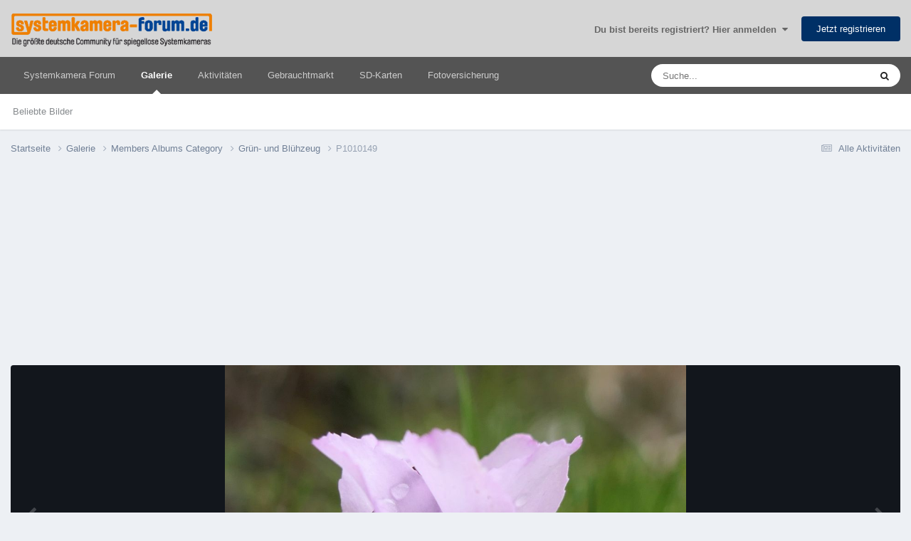

--- FILE ---
content_type: application/javascript
request_url: https://cdns.symplr.de/systemkamera-forum.de/systemkamera-forum.js
body_size: 40775
content:
let msoAdServer="248415179",adSenseCaPubSymplr="ca-pub-7351608356042114",aws_pubID="bf29d92e-d868-4d2c-9b81-83d53395b6e6",geoEdgeID=4607252767;const hvmTagId="35785875";let adSenseSymplrSlotId="7369267633",prebidVersion="",fundingChoices=!1,initiallizeContentpass=!1,adUnitsWillSetBackToInViewLoadingState=[],loadAdUnitsInitial=[],consentFunctions=[],adUnits=[],bidderConfigAddMapping=[],apstagSlots=[],adTargeting=[],symplrTargetingKeys=[],targetingKeysSymplr=[],adController=[],pbjsBidderSettings={};var pbjs=pbjs||{},interstitialSlot;pbjs.que=pbjs.que||[];var googletag=googletag||{};googletag.cmd=googletag.cmd||[],window.dataLayer=window.dataLayer||[];let googleSlots=[],amazonSlots=[],prebidSlots=[],disAllowDealsOnAdUnits=[];const sharedEventListeners=[];let symplr_pricing=0,symplr_pricing_on=!1,isContextualTargetingEnabled=!0,auctionTriggered=!1,AdUnitsfound=0,bidResponseListener=null,auctionEndListener=null,adRenderSucceededListener=null,slotRenderEndedListener=null,impressionViewableListener=null,slotsToInitialize=[],galleryTargetingExecuted=!1,activateAdSenseFallback=!1,symplrAdLoadInview="inView",symplrAdLoadInitial="initial",percentageOfShowingLeaderboard=.5,triggerAuction="initial",auctionFailSafeTimeout=2800,prebidTimeout=2e3,contextualApiTimeout=500,userActivityTimeout=300,userLastActivity=Math.floor(Date.now()/1e3),refreshSeconds=32,refreshVariance=2,refreshSecondsInitialSlots=refreshSeconds,inViewRefreshSeconds=refreshSeconds,refreshSecondsVideo=47,maxNumOfAuctionIntervall=65,activeViewThreshold=.5,lazyLoadDistance=1;const refreshFh=20,locationChangeWaitTimeout=2e3,symplr_version="v3";let maxNumOfEmptyAuctions=2,numberForGoogleOnlyRefresh=5,googleOnlyRefresh=!1,refreshCappingforInitalAdUnits=30,disableStickyAds=!1,stickyAdMargin=50,isHeaderBiddingActive=!0,isAwsActive=!0,isSpa=!1,isSeedtagActive=!0,isTeadsActive=!0,isClsWrapperActive=!1,prebidDebug=!1,bounceCountSymplr=!0,activateFlyadFallback=!0,inactivityTimeoutSymplr,userLanguageSymplr=navigator.language||navigator.userLanguage;const timeoutSymplrForUserInactivity=18e5,criteoId="7862";let criteoPublisherId="105229";const secondLevelCategories=new Set(["d","e","f","g"]),rubiconAccount="19998",amxTagId="bXNvLWRpZ2l0YWwuZGU",publisherIdPubmatic="157581",orbidderAccountId="msodigital",smilewantedId="mso-digital.de_hb_display",smartSiteID=548384,smartPageID=1681124,smartFormatID=117256,emetriqSID="38382";let mgidPublisherId="1036567",activateMgidFallback=!0;const urlParamsSymplr=new URLSearchParams(window.location.search);let prebidMinPrice=.06,injectYocInterstitial=0;const sspList=["adagio","amx","appnexus","criteo","dspx","ix","impactify","justpremium","invibes","openx","orbidder","onetag","ogury","pubmatic","rubicon","seedtag","smartadserver","smilewanted","sharethrough","sovrn","targetVideo","teads","yieldlab","visx","gumgum","mgid","connectad","triplelift","smaato","adf","stroeerCore","nexx360","unruly","equaltiv"];let sspsActivation=[];const allowedSSPs=getAllowedSSPsFromURL();sspList.forEach(e=>{sspsActivation[e]=allowedSSPs.includes(e)});let clsContainerSizeAdd=50,clsContainerSizeAdd_noAdText=10,refreshAdvertiserIds=[30332059,4607252767,5087924292,4873839287,4843474921,4773065235,4688417454,5130924708,4548192924,4874455099,4803801015,4873839518,4959272398,4946668524,4977348153,4993213919,4994076678,4830231791,4996413032,4828025693,4836357782,5179217005,5139526005,517921e4,5204186319,5131697685,5179218615,5179216752,5207231740,4837578700,5306402789,0,-1];const refreshAdvertiserIdsFh=[4914297271,5092346520,5124221491,5123801904,5124193088,5124573316,5349166728,5306535559,0,-1],fireplaceDealIds=[1559292,1689633,1689671,1689680],dynamicSitebarDealIds=[1535026,19654096,19654085],fireplaceBidder=["dspx","justpremium","visx","gumgum"];let customFireplaceCreative=!1;const customFireplaceClient=["ehorses"],customFireplaceClientId=["eHorsesFp"],sspTargetingBidders=["appnexus","pubmatic","yieldlab","adf"];let countEventTrigger=0,fireplaceTrigger=0,dsarequired=1,pubrender=0,datatopub=2;const mobileSizeSymplr=320,tabletSizeSymplr=768,desktopSizeSymplr=1024,extraLargeDesktopSizeSymplr=1280,doubleExtraLargeDesktopSizeSymplr=1536;let deviceWidthSymplr=window.innerWidth||document.documentElement.clientWidth||document.body.clientWidth||document.getElementsByTagName("body")[0].clientWidth,deviceHeightSymplr=window.innerHeight||document.documentElement.clientHeight||document.body.clientHeight;const isMobileSymplr=deviceWidthSymplr<tabletSizeSymplr,isTabletSymplr=deviceWidthSymplr>=tabletSizeSymplr&&deviceWidthSymplr<desktopSizeSymplr,isDesktopSymplr=deviceWidthSymplr>=desktopSizeSymplr,isExtraLargeDesktopSymplr=deviceWidthSymplr>=extraLargeDesktopSizeSymplr,isDoubleExtraLargeDesktopSymplr=deviceWidthSymplr>=doubleExtraLargeDesktopSizeSymplr;isMobileSymplr&&(refreshSeconds=32),isDesktopSymplr&&(refreshCappingforInitalAdUnits=50);let minViewPortSizesSymplr={mobileSize:mobileSizeSymplr,tabletSize:tabletSizeSymplr,desktopSize:desktopSizeSymplr,extraLargeDesktopSize:extraLargeDesktopSizeSymplr,doubleExtraLargeDesktopSize:doubleExtraLargeDesktopSizeSymplr},websiteSymplr,homepageSymplr;const pageUrlSymplr=window.location.href;let contextualUrlSymplr=window.location.href;const hostSymplr=window.location.hostname.replace("www.","");let publisherDomainSymplr="https://"+hostSymplr+"/",publisherDomainSymplrWithWww="https://www."+hostSymplr+"/",adagioRtdId=hostSymplr.replace(".","-"),startMonetize=!0,monetizeOnHomepage=!0;class adControl{constructor(e,t,r,i=!0,n=!1,a=0,o=0,s,d=refreshSeconds,l=activateAdSenseFallback){this.divId=e,this.gamSlot=t,this.amazonSlot=r,this.observed=!1,this.activeViewPercent=0,this.adRefresh=i,this.avoidInitialLoading=n,this.symplr_adrefresh=a,this.numOfAuctions=o,this.symplr_adload=s,this.refreshTime=d,this.adSenseFallback=l}auction(){executeParallelAuctionAlongsidePrebid([this.divId],[this.gamSlot],[this.amazonSlot])}inViewRefresh(){this.observed||(window.adObserver.observe(document.getElementById(this.divId)),this.observed=!0)}getAdRefresh(){return this.adRefresh}loadNone(){return this.avoidInitialLoading}}let theTradeDeskConsentData={tcString:"",gdprApplies:""};"undefined"!=typeof MSOdataLayer&&"undefined"!=typeof dataLayer&&MSOdataLayer.forEach(e=>{dataLayer.push(e)});let observerConfigSymplr={childList:!0},userStatusSymplr=!1,firstPartyId,stickyFooterFrame=!0,stickyAdPriority=!1,xPosition="right: 0",showSymplrLogo=!0;const symplrColor="#F59E1C";let symplrLogoColor,symplrLogoID,oppositeLogoPosition=!1,anchorClosePositioning="",secondsToCountDown=0,addTextToAdUnit,stickyHeaderOffsetFromTopMobile=0,stickyHeaderOffsetFromTopDesktop=0,stickyHeaderOffsetFromTopTablet=0,popupLinkSymplr="https://symplr.de/monetarisierungsformen/website-monetarisierung/",safeframeAdunits=[],hiddenEventTimeStamp=0,visibileEventTimestamp=0,timeOfPageThisCicle=0,timeOnPageThisCicle=0,totalTimeOfPage=0,totalTimeOnPage=0,isPageExited=!1,showSymplrPlayer=!1,isPlayerFrameActive=!1,playerLazyload=!1,symplrPlayerScrollTriggerVH=1,distanceFromBottomDoubleExtraLargeDesktop="20%",distanceFromBottomExtraLargeDesktop="20%",distanceFromBottomDesktopSymplr="20%",distanceFromBottomTabletSymplr="20%",distanceFromBottomMobileSymplr="20%",distanceFromRightDoubleExtraLargeDesktop="2%",distanceFromRightExtraLargeDesktop="2%",distanceFromRightDesktopSymplr="2%",distanceFromRightTabletSymplr="2%",distanceFromRightMobileSymplr="2%",confiantPropertyId="9Tjv-GCBuyt1NPTReHQ5YdWIwh4";function getDataLayerKeys(e){const t=e;t.length>0&&dataLayer.forEach(e=>{Object.keys(e).forEach(r=>{-1!=t.findIndex(e=>e==r)&&void 0!==e[r]&&(adTargeting.push({key:r,value:e[r].toString()}),symplrTargetingKeys[r]=e[r])})})}function getAllowedSSPsFromURL(){const e=urlParamsSymplr.get("symplrSSPs");return e?e.split(","):sspList}function getAdElements(){const e=e=>document.querySelector(e),t=e=>document.getElementById(e),r=document.getElementById("symplr-shadow-host");let i=null;return r&&r.shadowRoot&&(i=r.shadowRoot.getElementById("symplr-player-wrapper")),{anchorSymplr:t("anchorSymplr"),symplrPlayer:i,targetVideoDiv:e(".bplr-holder"),primisDiv:t("placeHolder"),inScreenDiv:t("inScreen"),seedtagDiv:e(".st-adunit.st-adunit-inscreen.st-reset")||e(".st-canvas.st-reset.horizontal-static"),oguryDiv:e(".ogy_ad_slot_element--sticky")??e("#myiframe"),gumgumDiv:e(".jpx-ms-wrapper")??e('[id^="ad_is"]'),impactifyInline:e(".impactify-style-inline"),impactifyImpact:e(".impactify-style-impact"),gumgumCloseButton:e(".jpx-ms-close.jpx-btn-close-black"),seedtagCloseButton:e(".x-to-close"),yocMysteryAdDiv:e(".celtra-placement-sticky"),ogyAdFormDiv:e('[id^="ogy-root-container"]'),glomexStickyPlayer:e("glomex-integration[glomex-is-sticky=true]")}}function getDifferentFooters(e){const t=getAdElements(),r=[t.inScreenDiv,t.seedtagDiv,t.oguryDiv,t.gumgumDiv,t.impactifyImpact,t.ogyAdFormDiv,t.yocMysteryAdDiv,t.gumgumCloseButton,t.seedtagCloseButton];return"includeAnchorSymplr"===e&&r.unshift(t.anchorSymplr),r.filter(Boolean)}function symplrLogo(e,t){return`<svg id=${t} xmlns="http://www.w3.org/2000/svg" viewBox="0 0 400 ${isDesktopSymplr?"220":"265"}" style="height:auto;">\n   <g id="symplr_svg_9">\n    <path id="symplr_svg_1" fill=${e} d="m35.3,84.4l4.5,0c1.3,4.3 5.1,9.2 13.5,9.2c8,0 13,-4.3 13,-10.3c0,-4.3 -2.7,-7.8 -9,-9.4l-7.5,-1.7c-6.1,-1.4 -12.5,-4.6 -12.5,-13.4c0,-8 6.9,-13.9 16.2,-13.9c8.5,0 15.4,4.8 15.9,12.9l-4.7,0c-0.7,-5.1 -5.3,-8.5 -11.2,-8.5c-6.7,0 -11.5,4 -11.5,9.3c0,6.1 5,8.3 9,9.2l7.5,1.7c9.4,2.3 12.6,8 12.6,13.9c0,8.8 -7.3,14.7 -17.8,14.7c-8.4,0 -16.6,-4.7 -18,-13.7z"/>\n    <path id="symplr_svg_2" fill=${e} d="m218.9,67.1l0,29.7l-4.8,0l0,-29.5c0,-10.8 -6.9,-17.8 -16.1,-17.8c-9.9,0 -17.6,5.7 -17.6,21l0,26.2l-4.8,0l0,-29.5c0,-10.8 -6.8,-17.7 -15.9,-17.7c-8.9,0 -17.3,5.3 -17.7,18.7l0,28.5l-4.7,0l0,-50.5l4.8,0l0,10.1c2.8,-8 10.6,-11.4 18.2,-11.4c8.9,0 16,4.8 18.6,13.5c3.4,-10.8 12.8,-13.5 19.5,-13.5c11.9,0 20.5,8.5 20.5,22.2z"/>\n    <path id="symplr_svg_3" fill=${e} d="m289.1,71.6c0.2,14.4 -11.3,26.3 -25.7,26.5c-0.1,0 -0.2,0 -0.3,0c-9.1,0.1 -17.5,-4.8 -22,-12.8l0,36l-4.8,0l0,-75.1l4.8,0l0,11.5c4.5,-7.9 12.9,-12.8 22,-12.8c14.3,0 26,11.7 26,26.7zm-4.8,0c0,-12.1 -9.6,-22 -21.4,-22c-11.9,-0.2 -21.6,9.3 -21.8,21.1c0,0.1 0,0.3 0,0.4c0,13.2 10.2,22.3 21.8,22.3c11.9,-0.1 21.5,-9.9 21.4,-21.8l0,0z"/>\n    <path id="symplr_svg_4" fill=${e} d="m303.7,96.8l0,-78.1l4.8,0l0,78.1l-4.8,0z"/>\n    <path id="symplr_svg_5" fill=${e} d="m356.2,46.1l-1.2,4.5c-2.1,-0.7 -4.2,-1.1 -6.4,-1.1c-13.6,0 -16.9,15.9 -17.1,27.6l0,19.6l-4.8,0l0,-50.5l4.8,0l0,13.9c2.2,-8.6 8.1,-15.2 17.2,-15.2c2.5,0 5,0.4 7.5,1.2z"/>\n    <path id="symplr_svg_6" fill=${e} d="m356.3,94c0.1,-2.3 2.1,-4.1 4.4,-4c2.2,0.1 3.9,1.8 4,4c-0.2,2.3 -2.2,4.1 -4.6,3.9c-2,-0.2 -3.6,-1.8 -3.8,-3.9z"/>\n    <polygon id="symplr_svg_7" fill=${e} points="99,85.00000190734863 82.70000457763672,46.19999885559082 77.5,46.19999885559082 96.4000015258789,91.10000038146973 "/>\n    <polygon id="symplr_svg_8" fill=${symplrColor} points="120.60000610351562,46.19999885559082 88.70000457763672,121.29999732971191 93.70000457763672,121.29999732971191 125.70000457763672,46.19999885559082 "/>\n   </g>\n  </svg>`}function createCloseButton(){const e=deviceWidthSymplr>768?"width:22px;height:20px;":"width:18px;height:16px;",t=document.createElementNS("http://www.w3.org/2000/svg","svg");t.setAttribute("id","closeButtonSymplr"),t.setAttribute("viewBox","0 0 40 40"),t.setAttribute("style",`position:absolute;z-index:10000;${e}cursor:pointer;`);const r=document.createElementNS("http://www.w3.org/2000/svg","path");return r.setAttribute("id","xPathSymplr"),r.setAttribute("style",`display:block;stroke:${stickyFooterDeleteSignColor};fill:transparent;stroke-linecap:round;stroke-width:2;`),r.setAttribute("d","M 13,13 L 30,30 M 30,13 L 13,30"),t.appendChild(r),t}function startCountdown(e,t){const r=document.querySelector("#closeButtonSymplr");r.style.visibility="hidden";const i=document.createElement("div");i.id="countdownContainer",i.style.position="absolute",i.style.width="100%",i.style.height="100%",i.style.display="flex",i.style.alignItems="center",i.style.justifyContent="center",i.style.color=stickyFooterDeleteSignColor,i.style.fontSize="12px",i.style.zIndex="10006",i.textContent=e.toString(),t.appendChild(i);const n=setInterval(()=>{if(e--,i.textContent=e.toString(),e<=0){clearInterval(n),i.remove();const e=document.getElementById("anchorSymplr");e&&"hidden"!==e.style.visibility&&(r.style.visibility="visible")}},1e3)}function programmaticAds(e){isHeaderBiddingActive=e,isAwsActive=e,activateAdSenseFallback=e}function sendPageImpressions(){const e=new XMLHttpRequest,t=hostSymplr;e.open("OPTIONS","https://cockpit.symplr.de/api/rp/pi/"+t),e.send()}function getLocationHost(e){websiteSymplr=e,homepageSymplr=e}function createAdTextElements(e){addTextToAdUnit=document.createElement("small");const t=document.createTextNode(adSlotText[0].text);addTextToAdUnit.id="ad-"+e,addTextToAdUnit.className="ad-highlight",addTextToAdUnit.style.color=adSlotText[0].color,addTextToAdUnit.style.fontSize=adSlotText[0].fontSize,addTextToAdUnit.appendChild(t)}function determineDeviceViewport(e){if(e.length>0){return e[0]}return null}function findHighestValuesOfArray(e){let t=0,r=0;for(const i of e)i[0]>t&&(t=i[0]),i[1]>r&&(r=i[1]);return{width:t,height:r}}function addWidthHeightToAdSlot(e,t,r,i){adUnits.map(n=>{if(n.name===i){const i=n.mediaTypes.banner.sizeConfig;let a=deviceWidthSymplr,o=null;if(i.forEach(t=>{const r=e(t.minViewPort);if(null!==r){if(!(a>=r))return;o=t.sizes}}),null!==o){const{width:e,height:i}=t(o);r.style.width=`${e}px`,r.style.height=`${i}px`}}})}function checkIfRunPrebidAuctionIsDefined(e,t){if("function"==typeof runPrebidAuction&&e)triggerAuctionSymplr(triggerAuction,runPrebidAuction);else{let e=setInterval(()=>{startMonetize&&0!==--t?"function"==typeof runPrebidAuction&&(triggerAuctionSymplr(triggerAuction,runPrebidAuction),clearInterval(e)):clearInterval(e)},16)}}function executeWhenReady(e,t,r){"complete"===document.readyState||"DOMContentLoaded"===e&&"loading"!==document.readyState?r():t.addEventListener(e,r)}function triggerAuctionSymplr(e,t){if("initial"===e)t();else{executeWhenReady("domReady"===e?"DOMContentLoaded":"load","domReady"===e?document:window,t)}}function sendMonetizeErrorMessage(e){console.error(e.message);let t=new XMLHttpRequest;const r=window.location.host.split(".").reverse().slice(0,2).reverse().join("."),i=navigator.userAgent.replace(/\//g,"-");t.open("OPTIONS","https://cockpit.symplr.de/api/rp/me/"+r+"/"+encodeURI(e.message.toString())+" --- "+encodeURI(i)),t.send()}function generateRandomHash(){const e=new Uint32Array(10);if(window.crypto&&window.crypto.getRandomValues)window.crypto.getRandomValues(e);else for(let t=0;t<e.length;t++)e[t]=Math.floor(4294967295*Math.random());return Array.from(e,e=>"0"+e.toString(16)).join("")}function setSessionCookie(e,t){sessionStorage.setItem(e,JSON.stringify(t))}function getSessionCookie(e){return JSON.parse(sessionStorage.getItem(e))||null}function initializeUserHash(){const e="symplr_an_id";let t=getSessionCookie(e);return t||(t=generateRandomHash(),setSessionCookie(e,t)),t}function getCurrentHour(){return(new Date).getHours().toString()}consentFunctions.sendPageImpressions=[755],getLocationHost(hostSymplr);let currentHourSymplr=getCurrentHour();function getCurrentDay(){return(new Date).getDate().toString()}let currentDaySymplr=getCurrentDay();function getCurrentMonth(){return(new Date).toLocaleString("de-DE",{month:"long"})}let currentMonthSymplr=getCurrentMonth();function getCurrentWeekday(){return(new Date).toLocaleString("de-DE",{weekday:"long"})}let currentWeekdaySymplr=getCurrentWeekday();function getScreenSize(){return`${deviceWidthSymplr}`}let screenSizeSymplr=getScreenSize();function getSymplrLoadStatus(e){return["initial","domReady","siteReady"].find(t=>e===t)||null}function getDeviceType(){const e=navigator.userAgent.toLowerCase(),t=/smarttv|smart tv|android tv|appletv|chromecast|roku|fire tv|webos|tizen|netcast|viera/i.test(e);return isMobileSymplr?"smartphone":isTabletSymplr?"tablet":isDesktopSymplr?"desktop":t?"ctv":null}let deviceTypeSymplr=getDeviceType();function setPiValue(){const e="symplr_pis";setSessionCookie(e,(getSessionCookie(e)||0)+1)}function getPiValue(){return getSessionCookie("symplr_pis")||0}setPiValue();let piValueSymplr=getPiValue();function getCurrentTimePeriod(e){const t=parseInt(e);return isNaN(t)?(console.warn("Invalid input for currentHourSymplr:",e),null):t>=6&&t<=10?"morning":t<=13?"noon":t<=17?"afternoon":t<=21?"evening":"night"}let currentTimePeriodSymplr=getCurrentTimePeriod(currentHourSymplr);function getPiCategory(e){const t=parseInt(e);if(!isNaN(t)){if(t>9)return"piHigh";if(t>=4)return"piMiddle";if(t>=0)return"piLow"}return console.warn("Invalid input for PI value:",e),null}let piCategorySymplr=getPiCategory(piValueSymplr);function getReferrerType(e){if(""===e)return"direct";if(["facebook.com","instagram.com","linkedin.com","meetup.com","mix.com","myspace.com","pinterest.com","reddit.com","snapchat.com","telegram.org","threads.net","tiktok.com","tumblr.com","twitch.tv","twitter.com","vero.co","vimeo.com","vk.com","wechat.com","whatsapp.com","x.com","youtube.com"].some(t=>e.includes(t)))return"social";if(["chatgpt.com","copilot.microsoft.com","copy.ai","frase.io","gemini.google.com","jasper.ai","perplexity.ai","scispace.com","surferseo.com","you.com"].some(t=>e.includes(t)))return"ai_referrer";return["https://www.googleapis.com/auth/chrome-content-suggestions","android-app://com.google.android.googlequicksearchbox/https/www.google.com","android-app://com.google.android.googlequicksearchbox/"].some(t=>e.includes(t))?"google_discover":["bing.com","duckduckgo.com","ecosia.org","fireball.de","gmx.net","google.com","google.de","metager.de","qwant.com","searx.me","seekport.com","startpage.com","swisscows.com","t-online.de","verizon.com","volksverschluesselung.de","web.de","yabado.com","yahoo.com","yandex.com"].some(t=>e.includes(t))?"search_engines":e.includes("google")&&e.includes("gclid=")?"google_paid":null}let referrerTypeSymplr=getReferrerType(document.referrer);function userActivity(){userLastActivity=Math.floor(Date.now()/1e3)}function userIsActive(){return"visible"==document.visibilityState&&Math.floor(Date.now()/1e3)-userLastActivity<userActivityTimeout}function registerSharedEventListenerFunction(e){"function"==typeof e&&sharedEventListeners.push(e)}function executeSharedEventListener(){sharedEventListeners.forEach(e=>e())}function waitForSymplrVariable(e,t,r=200,i=5e3){const n=Date.now();!function a(){void 0===window[e]?Date.now()-n>=i?console.error(`Timeout: Variable ${e} wurde nicht gefunden.`):setTimeout(a,r):t(window[e])}()}const searchParamsToKeep=["p","page","pageNo","postID","quote"],specialChars=["#","&","=","%"];let currentUrlSymplr=new URL(window.location.href),searchParamsSymplr=new URLSearchParams(currentUrlSymplr.search);if(searchParamsSymplr.toString()){let e=searchParamsToKeep.some(e=>searchParamsSymplr.toString().startsWith(e+"="));e||(currentUrlSymplr.search="")}else currentUrlSymplr=new URL(specialChars.reduce((e,t)=>e.split(t)[0],currentUrlSymplr.toString()));async function fetchContextualData(){try{const e=`https://iab-category-finder-xddc4j3vva-ey.a.run.app/?url=${contextualUrlSymplr}`,t=await fetch(e,{method:"GET"});if(!t.ok)return null;const r=await t.json();return["iab_tier","iab_unique_id"].forEach(e=>{Object.entries(r).forEach(([t,r])=>{if(t.startsWith(e)&&r.length>0){const e=r.map(e=>e.replace(/\s/g,"_")).join(",");adTargeting.push({key:`symplr_${t.replace("iab","ct")}`,value:e})}})}),r}catch(e){return console.log("Error fetching contextual data:",e),null}}async function loadContextualData(){let e=!1;if(!isContextualTargetingEnabled)return void triggerAuctionSymplr(triggerAuction,runPrebidAuction);const t=setTimeout(()=>{e||(e=!0,triggerAuctionSymplr(triggerAuction,runPrebidAuction))},contextualApiTimeout),r=await fetchContextualData();e||(e=!0,clearTimeout(t),r?checkIfRunPrebidAuctionIsDefined(r,maxNumOfAuctionIntervall):triggerAuctionSymplr(triggerAuction,runPrebidAuction))}if(contextualUrlSymplr=currentUrlSymplr.toString().replace(/^https:\/\//,"").replace(/\/$/,""),consentFunctions.loadContextualData=[755],startMonetize){function urlTargeting(e){let t=1;const r=window.location.href.split("/"),i=`www.${homepageSymplr}`,n=window.location.host,a=window.location.pathname;n!==e&&!i||"/"!==a||adTargeting.push({key:"homepage",value:"true"}),r.map(e=>{if("?dfpdeb"===e||"?pbjs_debug=true"===e)return!1;if(e.startsWith("\\?")){const e=new URL(window.location.href).searchParams.get("s");adTargeting.push({key:"search",value:e})}else{if(e.startsWith("https:"))return!1;if(!e)return!1;adTargeting.push({key:"url"+t++,value:e})}})}urlTargeting(homepageSymplr)}const mcmAdServerId="1052235";var sourcepointCmp=!0;const consentDomain="https://consent.systemkamera-forum.de",sellersId="1010",seedtagPubId="",pubstackID="";let yocInterstitialId="943049";const xandrId="15862227",ixId="360815",rubiconSiteId="254600",rubiconZoneId="1263480",excludeFromBidding=["datenschutz","impressum","systemkamera-forum.de/login/"],adUnit_1="systemkamera-forum.de_bb_1",adUnit_2="systemkamera-forum.de_bb_2",adUnit_3="systemkamera-forum.de_lb_1",adUnit_4="systemkamera-forum.de_lb_2",adUnit_5="systemkamera-forum.de_mr_1",adUnit_6="systemkamera-forum.de_mr_2",adUnit_7="systemkamera-forum.de_mr_3",adUnit_8="systemkamera-forum.de_sky_1",adUnit_9="systemkamera-forum.de_sky_2",adUnit_10="systemkamera-forum.de_incontent_1",stickyFooter="systemkamera-forum.de_stickyad_1",interstitial="systemkamera-forum.de_interstitial";sspsActivation.yieldlab=!1;var add_text_to_adslot=!1;const hideAdText=[""];let adSlotText=[],text="Anzeige",posX="none",posY="top",color="#aaa",fontSize="13px";adSlotText.push({text:text,posX:posX,color:color,fontSize:fontSize});let stickyFooterId=stickyFooter;const stickyFooterColor="#ffffff",stickyFooterDeleteSignColor="#000",stickyFooterOpacity="1";let showStickyFooter=deviceWidthSymplr,showInterstitial=deviceWidthSymplr;const symplrPlayer="symplr_nocontent";showSymplrPlayer=!0,distanceFromBottomDesktopSymplr="20%",distanceFromRightDesktopSymplr="2%",distanceFromBottomMobileSymplr="20%",distanceFromRightMobileSymplr="2%";const symplr_cms="custom",symplr_wpTheme="none",symplr_iab_category="hobbies_interests",symplr_category="e",symplrDataLayerKeys=["loggedin"];getDataLayerKeys(symplrDataLayerKeys),"true"===symplrTargetingKeys.loggedin&&(showInterstitial=!1,showStickyFooter=!1,yocInterstitialId="",showSymplrPlayer=!1);try{adUnits.push({name:adUnit_1,clsContainerSizeAdd:10,symplr_adload:symplrAdLoadInview,is_header_bid:!0,symplr_placement:["outcontent"],is_aws_slot:!0,mediaTypes:{banner:{sizeConfig:[{minViewPort:[mobileSizeSymplr,0],sizes:[[1,1],[320,50],[320,100],[320,150],[300,100],[300,50]]},{minViewPort:[tabletSizeSymplr,0],sizes:[[1,1],[728,90],[800,250],[970,90],[970,250],["fluid"],[960,250]]}]}},prebid_config:{bids:[{bidder:"unruly",params:{siteId:295750}},{bidder:"adagio",params:{organizationId:"1427",site:"systemkamera-forum-de",adUnitElementId:adUnit_1,placement:"incontent",category:symplr_iab_category}},{bidder:"adf",params:{mid:"1806182"},sizeConfig:[{minViewPort:[0,0],relevantMediaTypes:["banner"]},{minViewPort:[768,0],relevantMediaTypes:["none"]},{minViewPort:[1024,0],relevantMediaTypes:["none"]}]},{bidder:"adf",params:{mid:"1806181"},sizeConfig:[{minViewPort:[0,0],relevantMediaTypes:["none"]},{minViewPort:[768,0],relevantMediaTypes:["banner"]},{minViewPort:[1024,0],relevantMediaTypes:["banner"]}]},{bidder:"connectad",params:{networkId:10047,siteId:1107392}},{bidder:"onetag",params:{pubId:"6d290ee43ca0b76"}},{bidder:"criteo",params:{networkId:criteoId}},{bidder:"appnexus",params:{placementId:xandrId}},{bidder:"pubmatic",params:{adSlot:"systemkamera-forum.de",publisherId:publisherIdPubmatic}},{bidder:"ix",params:{siteId:ixId,size:[1,1]}},{bidder:"rubicon",params:{accountId:rubiconAccount,siteId:rubiconSiteId,zoneId:rubiconZoneId}},{bidder:"amx",params:{tagId:amxTagId}},{bidder:"orbidder",params:{placementId:adUnit_1,accountId:"msodigital"}},{bidder:"smartadserver",params:{siteId:smartSiteID,pageId:smartPageID,formatId:smartFormatID}},{bidder:"sovrn",params:{tagid:"1034587"},sizeConfig:[{minViewPort:[0,0],relevantMediaTypes:["banner"]},{minViewPort:[768,0],relevantMediaTypes:["none"]},{minViewPort:[1024,0],relevantMediaTypes:["none"]}]},{bidder:"sovrn",params:{tagid:"1034586"},sizeConfig:[{minViewPort:[0,0],relevantMediaTypes:["none"]},{minViewPort:[768,0],relevantMediaTypes:["banner"]},{minViewPort:[1024,0],relevantMediaTypes:["banner"]}]},{bidder:"openx",params:{unit:"557085646",delDomain:"msodigital-d.openx.net"}},{bidder:"seedtag",params:{adUnitId:"32337719",publisherId:"4458-5459-01",placement:"inBanner"}},{bidder:"ogury",params:{adUnitId:"wm-hb-stdb-system-msodi-pcdacl5f0sxv",assetKey:"OGY-4DF11F283C42"},sizeConfig:[{minViewPort:[0,0],relevantMediaTypes:["banner"]},{minViewPort:[768,0],relevantMediaTypes:["none"]},{minViewPort:[1024,0],relevantMediaTypes:["none"]}]},{bidder:"ogury",params:{adUnitId:"wd-hb-stdb-system-msodi-c1hmczfk1bhx",assetKey:"OGY-4DF11F283C42"},sizeConfig:[{minViewPort:[0,0],relevantMediaTypes:["none"]},{minViewPort:[768,0],relevantMediaTypes:["none"]},{minViewPort:[1024,0],relevantMediaTypes:["banner"]}]},{bidder:"impactify",params:{appId:"f70b1704d260-ID.systemkamera-forum.de",format:"screen",style:"static"}}]}}),adUnits.push({name:adUnit_2,clsContainerSizeAdd:10,symplr_adload:symplrAdLoadInview,is_header_bid:!0,symplr_placement:["outcontent"],is_aws_slot:!0,mediaTypes:{banner:{sizeConfig:[{minViewPort:[mobileSizeSymplr,0],sizes:[]},{minViewPort:[tabletSizeSymplr,0],sizes:[[1,1],[728,90],[800,250],[970,250],["fluid"],[960,250]]}]}},prebid_config:{bids:[{bidder:"unruly",params:{siteId:295750}},{bidder:"adagio",params:{organizationId:"1427",site:"systemkamera-forum-de",adUnitElementId:adUnit_2,placement:"outcontent",category:symplr_iab_category}},{bidder:"adf",params:{mid:"1806182"},sizeConfig:[{minViewPort:[0,0],relevantMediaTypes:["banner"]},{minViewPort:[768,0],relevantMediaTypes:["none"]},{minViewPort:[1024,0],relevantMediaTypes:["none"]}]},{bidder:"adf",params:{mid:"1806181"},sizeConfig:[{minViewPort:[0,0],relevantMediaTypes:["none"]},{minViewPort:[768,0],relevantMediaTypes:["banner"]},{minViewPort:[1024,0],relevantMediaTypes:["banner"]}]},{bidder:"connectad",params:{networkId:10047,siteId:1107392}},{bidder:"onetag",params:{pubId:"6d290ee43ca0b76"}},{bidder:"criteo",params:{networkId:criteoId}},{bidder:"appnexus",params:{placementId:xandrId}},{bidder:"pubmatic",params:{adSlot:"systemkamera-forum.de",publisherId:publisherIdPubmatic}},{bidder:"ix",params:{siteId:ixId,size:[1,1]}},{bidder:"rubicon",params:{accountId:rubiconAccount,siteId:rubiconSiteId,zoneId:rubiconZoneId}},{bidder:"amx",params:{tagId:amxTagId}},{bidder:"orbidder",params:{placementId:adUnit_2,accountId:"msodigital"}},{bidder:"smartadserver",params:{siteId:smartSiteID,pageId:smartPageID,formatId:smartFormatID}},{bidder:"sovrn",params:{tagid:"1034586"},sizeConfig:[{minViewPort:[0,0],relevantMediaTypes:["none"]},{minViewPort:[768,0],relevantMediaTypes:["banner"]},{minViewPort:[1024,0],relevantMediaTypes:["banner"]}]},{bidder:"openx",params:{unit:"557085646",delDomain:"msodigital-d.openx.net"}},{bidder:"seedtag",params:{adUnitId:"32337721",publisherId:"4458-5459-01",placement:"inBanner"}},{bidder:"ogury",params:{adUnitId:"wm-hb-stdb-system-msodi-pcdacl5f0sxv",assetKey:"OGY-4DF11F283C42"},sizeConfig:[{minViewPort:[0,0],relevantMediaTypes:["banner"]},{minViewPort:[768,0],relevantMediaTypes:["none"]},{minViewPort:[1024,0],relevantMediaTypes:["none"]}]}]}}),adUnits.push({name:adUnit_3,clsContainerSizeAdd:10,symplr_adload:symplrAdLoadInview,is_header_bid:!0,symplr_placement:["outcontent"],is_aws_slot:!0,mediaTypes:{banner:{sizeConfig:[{minViewPort:[mobileSizeSymplr,0],sizes:[[1,1],[300,250],[200,200],[250,250],[320,100],["fluid"],[300,100]]},{minViewPort:[tabletSizeSymplr,0],sizes:[[1,1],[728,90],[970,90],["fluid"]]}]}},prebid_config:{bids:[{bidder:"unruly",params:{siteId:295750}},{bidder:"adagio",params:{organizationId:"1427",site:"systemkamera-forum-de",adUnitElementId:adUnit_3,placement:"outcontent",category:symplr_iab_category}},{bidder:"adf",params:{mid:"1806182"},sizeConfig:[{minViewPort:[0,0],relevantMediaTypes:["banner"]},{minViewPort:[768,0],relevantMediaTypes:["none"]},{minViewPort:[1024,0],relevantMediaTypes:["none"]}]},{bidder:"adf",params:{mid:"1806181"},sizeConfig:[{minViewPort:[0,0],relevantMediaTypes:["none"]},{minViewPort:[768,0],relevantMediaTypes:["banner"]},{minViewPort:[1024,0],relevantMediaTypes:["banner"]}]},{bidder:"connectad",params:{networkId:10047,siteId:1107392}},{bidder:"onetag",params:{pubId:"6d290ee43ca0b76"}},{bidder:"criteo",params:{networkId:criteoId}},{bidder:"appnexus",params:{placementId:xandrId}},{bidder:"pubmatic",params:{adSlot:"systemkamera-forum.de",publisherId:publisherIdPubmatic}},{bidder:"ix",params:{siteId:ixId,size:[1,1]}},{bidder:"rubicon",params:{accountId:rubiconAccount,siteId:rubiconSiteId,zoneId:rubiconZoneId}},{bidder:"amx",params:{tagId:amxTagId}},{bidder:"orbidder",params:{placementId:adUnit_3,accountId:"msodigital"}},{bidder:"smartadserver",params:{siteId:smartSiteID,pageId:smartPageID,formatId:smartFormatID}},{bidder:"sovrn",params:{tagid:"1030462"},sizeConfig:[{minViewPort:[0,0],relevantMediaTypes:["banner"]},{minViewPort:[768,0],relevantMediaTypes:["none"]},{minViewPort:[1024,0],relevantMediaTypes:["none"]}]},{bidder:"sovrn",params:{tagid:"1034586"},sizeConfig:[{minViewPort:[0,0],relevantMediaTypes:["none"]},{minViewPort:[768,0],relevantMediaTypes:["banner"]},{minViewPort:[1024,0],relevantMediaTypes:["banner"]}]},{bidder:"openx",params:{unit:"557085646",delDomain:"msodigital-d.openx.net"}},{bidder:"seedtag",params:{adUnitId:"32337722",publisherId:"4458-5459-01",placement:"inBanner"}},{bidder:"ogury",params:{adUnitId:"wm-hb-stdb-system-msodi-pcdacl5f0sxv",assetKey:"OGY-4DF11F283C42"},sizeConfig:[{minViewPort:[0,0],relevantMediaTypes:["banner"]},{minViewPort:[768,0],relevantMediaTypes:["none"]},{minViewPort:[1024,0],relevantMediaTypes:["none"]}]},{bidder:"impactify",params:{appId:"f70b1704d260-ID.systemkamera-forum.de",format:"screen",style:"static"}}]}}),adUnits.push({name:adUnit_4,clsContainerSizeAdd:10,symplr_adload:symplrAdLoadInview,is_header_bid:!0,symplr_placement:["outcontent"],is_aws_slot:!0,mediaTypes:{banner:{sizeConfig:[{minViewPort:[mobileSizeSymplr,0],sizes:[]},{minViewPort:[tabletSizeSymplr,0],sizes:[[1,1],[728,90],[970,90],["fluid"]]}]}},prebid_config:{bids:[{bidder:"unruly",params:{siteId:295750}},{bidder:"adagio",params:{organizationId:"1427",site:"systemkamera-forum-de",adUnitElementId:adUnit_4,placement:"outcontent",category:symplr_iab_category}},{bidder:"adf",params:{mid:"1806182"},sizeConfig:[{minViewPort:[0,0],relevantMediaTypes:["banner"]},{minViewPort:[768,0],relevantMediaTypes:["none"]},{minViewPort:[1024,0],relevantMediaTypes:["none"]}]},{bidder:"adf",params:{mid:"1806181"},sizeConfig:[{minViewPort:[0,0],relevantMediaTypes:["none"]},{minViewPort:[768,0],relevantMediaTypes:["banner"]},{minViewPort:[1024,0],relevantMediaTypes:["banner"]}]},{bidder:"connectad",params:{networkId:10047,siteId:1107392}},{bidder:"onetag",params:{pubId:"6d290ee43ca0b76"}},{bidder:"criteo",params:{networkId:criteoId}},{bidder:"appnexus",params:{placementId:xandrId}},{bidder:"pubmatic",params:{adSlot:"systemkamera-forum.de",publisherId:publisherIdPubmatic}},{bidder:"ix",params:{siteId:ixId,size:[1,1]}},{bidder:"rubicon",params:{accountId:rubiconAccount,siteId:rubiconSiteId,zoneId:rubiconZoneId}},{bidder:"amx",params:{tagId:amxTagId}},{bidder:"orbidder",params:{placementId:adUnit_4,accountId:"msodigital"}},{bidder:"smartadserver",params:{siteId:smartSiteID,pageId:smartPageID,formatId:smartFormatID}},{bidder:"sovrn",params:{tagid:"1034586"},sizeConfig:[{minViewPort:[0,0],relevantMediaTypes:["none"]},{minViewPort:[768,0],relevantMediaTypes:["banner"]},{minViewPort:[1024,0],relevantMediaTypes:["banner"]}]},{bidder:"openx",params:{unit:"557085646",delDomain:"msodigital-d.openx.net"}}]}}),adUnits.push({name:adUnit_5,clsContainerSizeAdd:10,symplr_adload:symplrAdLoadInview,is_header_bid:!0,symplr_placement:["incontent"],is_aws_slot:!0,mediaTypes:{banner:{sizeConfig:[{minViewPort:[mobileSizeSymplr,0],sizes:[[1,1],[300,250],[200,200],[250,250]]},{minViewPort:[tabletSizeSymplr,0],sizes:[[1,1],[120,600],[160,600],[300,250],[200,200],[250,250],[300,600]]},{minViewPort:[desktopSizeSymplr,0],sizes:[[1,1],[120,600],[160,600],[300,250],[200,200],[250,250],[200,600],[300,600]]}]}},prebid_config:{bids:[{bidder:"unruly",params:{siteId:295750}},{bidder:"adagio",params:{organizationId:"1427",site:"systemkamera-forum-de",adUnitElementId:adUnit_5,placement:"incontent",category:symplr_iab_category}},{bidder:"adf",params:{mid:"1806182"},sizeConfig:[{minViewPort:[0,0],relevantMediaTypes:["banner"]},{minViewPort:[768,0],relevantMediaTypes:["none"]},{minViewPort:[1024,0],relevantMediaTypes:["none"]}]},{bidder:"adf",params:{mid:"1806181"},sizeConfig:[{minViewPort:[0,0],relevantMediaTypes:["none"]},{minViewPort:[768,0],relevantMediaTypes:["banner"]},{minViewPort:[1024,0],relevantMediaTypes:["banner"]}]},{bidder:"connectad",params:{networkId:10047,siteId:1107392}},{bidder:"onetag",params:{pubId:"6d290ee43ca0b76"}},{bidder:"criteo",params:{networkId:criteoId}},{bidder:"appnexus",params:{placementId:xandrId}},{bidder:"pubmatic",params:{adSlot:"systemkamera-forum.de",publisherId:publisherIdPubmatic}},{bidder:"ix",params:{siteId:ixId,size:[1,1]}},{bidder:"rubicon",params:{accountId:rubiconAccount,siteId:rubiconSiteId,zoneId:rubiconZoneId}},{bidder:"amx",params:{tagId:amxTagId}},{bidder:"orbidder",params:{placementId:adUnit_5,accountId:"msodigital"}},{bidder:"smartadserver",params:{siteId:smartSiteID,pageId:smartPageID,formatId:smartFormatID}},{bidder:"sovrn",params:{tagid:"1030462"},sizeConfig:[{minViewPort:[0,0],relevantMediaTypes:["banner"]},{minViewPort:[768,0],relevantMediaTypes:["none"]},{minViewPort:[1024,0],relevantMediaTypes:["none"]}]},{bidder:"sovrn",params:{tagid:"1030462"},sizeConfig:[{minViewPort:[0,0],relevantMediaTypes:["none"]},{minViewPort:[768,0],relevantMediaTypes:["banner"]},{minViewPort:[1024,0],relevantMediaTypes:["banner"]}]},{bidder:"openx",params:{unit:"557085646",delDomain:"msodigital-d.openx.net"}},{bidder:"visx",params:{uid:"929999"},sizeConfig:[{minViewPort:[0,0],relevantMediaTypes:["banner"]},{minViewPort:[768,0],relevantMediaTypes:["none"]},{minViewPort:[1024,0],relevantMediaTypes:["none"]}]},{bidder:"ogury",params:{adUnitId:"wm-hb-stdb-system-msodi-pcdacl5f0sxv",assetKey:"OGY-4DF11F283C42"},sizeConfig:[{minViewPort:[0,0],relevantMediaTypes:["banner"]},{minViewPort:[768,0],relevantMediaTypes:["none"]},{minViewPort:[1024,0],relevantMediaTypes:["none"]}]},{bidder:"ogury",params:{adUnitId:"wd-hb-stdb-system-msodi-c1hmczfk1bhx",assetKey:"OGY-4DF11F283C42"},sizeConfig:[{minViewPort:[0,0],relevantMediaTypes:["none"]},{minViewPort:[768,0],relevantMediaTypes:["none"]},{minViewPort:[1024,0],relevantMediaTypes:["banner"]}]},{bidder:"impactify",params:{appId:"f70b1704d260-ID.systemkamera-forum.de",format:"screen",style:"static"}}]}}),adUnits.push({name:adUnit_6,clsContainerSizeAdd:10,symplr_adload:symplrAdLoadInview,is_header_bid:!0,symplr_placement:["incontent"],is_aws_slot:!0,mediaTypes:{banner:{sizeConfig:[{minViewPort:[mobileSizeSymplr,0],sizes:[[1,1],[300,250],[200,200],[250,250],["fluid"]]},{minViewPort:[tabletSizeSymplr,0],sizes:[[1,1],[120,600],[160,600],[300,250],[200,200],[250,250],[300,600]]},{minViewPort:[desktopSizeSymplr,0],sizes:[[1,1],[120,600],[160,600],[300,250],[200,200],[250,250],[200,600],[300,600]]}]}},prebid_config:{bids:[{bidder:"unruly",params:{siteId:295750}},{bidder:"adagio",params:{organizationId:"1427",site:"systemkamera-forum-de",adUnitElementId:adUnit_6,placement:"incontent",category:symplr_iab_category}},{bidder:"adf",params:{mid:"1806182"},sizeConfig:[{minViewPort:[0,0],relevantMediaTypes:["banner"]},{minViewPort:[768,0],relevantMediaTypes:["none"]},{minViewPort:[1024,0],relevantMediaTypes:["none"]}]},{bidder:"adf",params:{mid:"1806181"},sizeConfig:[{minViewPort:[0,0],relevantMediaTypes:["none"]},{minViewPort:[768,0],relevantMediaTypes:["banner"]},{minViewPort:[1024,0],relevantMediaTypes:["banner"]}]},{bidder:"connectad",params:{networkId:10047,siteId:1107392}},{bidder:"onetag",params:{pubId:"6d290ee43ca0b76"}},{bidder:"criteo",params:{networkId:criteoId}},{bidder:"appnexus",params:{placementId:xandrId}},{bidder:"pubmatic",params:{adSlot:"systemkamera-forum.de",publisherId:publisherIdPubmatic}},{bidder:"ix",params:{siteId:ixId,size:[1,1]}},{bidder:"rubicon",params:{accountId:rubiconAccount,siteId:rubiconSiteId,zoneId:rubiconZoneId}},{bidder:"amx",params:{tagId:amxTagId}},{bidder:"orbidder",params:{placementId:adUnit_6,accountId:"msodigital"}},{bidder:"smartadserver",params:{siteId:smartSiteID,pageId:smartPageID,formatId:smartFormatID}},{bidder:"sovrn",params:{tagid:"1030462"},sizeConfig:[{minViewPort:[0,0],relevantMediaTypes:["banner"]},{minViewPort:[768,0],relevantMediaTypes:["none"]},{minViewPort:[1024,0],relevantMediaTypes:["none"]}]},{bidder:"sovrn",params:{tagid:"1030462"},sizeConfig:[{minViewPort:[0,0],relevantMediaTypes:["none"]},{minViewPort:[768,0],relevantMediaTypes:["banner"]},{minViewPort:[1024,0],relevantMediaTypes:["banner"]}]},{bidder:"openx",params:{unit:"557085646",delDomain:"msodigital-d.openx.net"}},{bidder:"ogury",params:{adUnitId:"wm-hb-stdb-system-msodi-pcdacl5f0sxv",assetKey:"OGY-4DF11F283C42"},sizeConfig:[{minViewPort:[0,0],relevantMediaTypes:["banner"]},{minViewPort:[768,0],relevantMediaTypes:["none"]},{minViewPort:[1024,0],relevantMediaTypes:["none"]}]},{bidder:"ogury",params:{adUnitId:"wd-hb-stdb-system-msodi-l3bucjyjqv4n",assetKey:"OGY-4DF11F283C42"},sizeConfig:[{minViewPort:[0,0],relevantMediaTypes:["none"]},{minViewPort:[768,0],relevantMediaTypes:["none"]},{minViewPort:[1024,0],relevantMediaTypes:["banner"]}]},{bidder:"impactify",params:{appId:"f70b1704d260-ID.systemkamera-forum.de",format:"screen",style:"static"}}]}}),adUnits.push({name:adUnit_7,clsContainerSizeAdd:10,symplr_adload:symplrAdLoadInview,is_header_bid:!0,symplr_placement:["incontent"],is_aws_slot:!0,mediaTypes:{banner:{sizeConfig:[{minViewPort:[mobileSizeSymplr,0],sizes:[[1,1],[300,250],[200,200],[250,250],["fluid"]]},{minViewPort:[tabletSizeSymplr,0],sizes:[[1,1],[120,600],[160,600],[300,250],[200,200],[250,250],[300,600]]},{minViewPort:[desktopSizeSymplr,0],sizes:[[1,1],[120,600],[160,600],[300,250],[200,200],[250,250],[200,600],[300,600]]}]}},prebid_config:{bids:[{bidder:"unruly",params:{siteId:295750}},{bidder:"adagio",params:{organizationId:"1427",site:"systemkamera-forum-de",adUnitElementId:adUnit_7,placement:"incontent",category:symplr_iab_category}},{bidder:"adf",params:{mid:"1806182"},sizeConfig:[{minViewPort:[0,0],relevantMediaTypes:["banner"]},{minViewPort:[768,0],relevantMediaTypes:["none"]},{minViewPort:[1024,0],relevantMediaTypes:["none"]}]},{bidder:"adf",params:{mid:"1806181"},sizeConfig:[{minViewPort:[0,0],relevantMediaTypes:["none"]},{minViewPort:[768,0],relevantMediaTypes:["banner"]},{minViewPort:[1024,0],relevantMediaTypes:["banner"]}]},{bidder:"connectad",params:{networkId:10047,siteId:1107392}},{bidder:"onetag",params:{pubId:"6d290ee43ca0b76"}},{bidder:"criteo",params:{networkId:criteoId}},{bidder:"appnexus",params:{placementId:xandrId}},{bidder:"pubmatic",params:{adSlot:"systemkamera-forum.de",publisherId:publisherIdPubmatic}},{bidder:"ix",params:{siteId:ixId,size:[1,1]}},{bidder:"rubicon",params:{accountId:rubiconAccount,siteId:rubiconSiteId,zoneId:rubiconZoneId}},{bidder:"amx",params:{tagId:amxTagId}},{bidder:"orbidder",params:{placementId:adUnit_7,accountId:"msodigital"}},{bidder:"smartadserver",params:{siteId:smartSiteID,pageId:smartPageID,formatId:smartFormatID}},{bidder:"sovrn",params:{tagid:"1030462"},sizeConfig:[{minViewPort:[0,0],relevantMediaTypes:["banner"]},{minViewPort:[768,0],relevantMediaTypes:["none"]},{minViewPort:[1024,0],relevantMediaTypes:["none"]}]},{bidder:"sovrn",params:{tagid:"1030462"},sizeConfig:[{minViewPort:[0,0],relevantMediaTypes:["none"]},{minViewPort:[768,0],relevantMediaTypes:["banner"]},{minViewPort:[1024,0],relevantMediaTypes:["banner"]}]},{bidder:"openx",params:{unit:"557085646",delDomain:"msodigital-d.openx.net"}},{bidder:"ogury",params:{adUnitId:"wm-hb-stdb-system-msodi-pcdacl5f0sxv",assetKey:"OGY-4DF11F283C42"},sizeConfig:[{minViewPort:[0,0],relevantMediaTypes:["banner"]},{minViewPort:[768,0],relevantMediaTypes:["none"]},{minViewPort:[1024,0],relevantMediaTypes:["none"]}]},{bidder:"ogury",params:{adUnitId:"wd-hb-stdb-system-msodi-l3bucjyjqv4n",assetKey:"OGY-4DF11F283C42"},sizeConfig:[{minViewPort:[0,0],relevantMediaTypes:["none"]},{minViewPort:[768,0],relevantMediaTypes:["none"]},{minViewPort:[1024,0],relevantMediaTypes:["banner"]}]},{bidder:"impactify",params:{appId:"f70b1704d260-ID.systemkamera-forum.de",format:"screen",style:"static"}}]}}),adUnits.push({name:adUnit_8,clsContainerSizeAdd:10,symplr_adload:symplrAdLoadInview,is_header_bid:!0,symplr_placement:["incontent"],is_aws_slot:!0,mediaTypes:{banner:{sizeConfig:[{minViewPort:[mobileSizeSymplr,0],sizes:[]},{minViewPort:[tabletSizeSymplr,0],sizes:[[1,1],[120,600],[160,600],[300,250],[200,200],[250,250],[300,600]]},{minViewPort:[desktopSizeSymplr,0],sizes:[[1,1],[120,600],[160,600],[300,250],[200,200],[250,250],[200,600],[300,600],[300,1050]]}]}},prebid_config:{bids:[{bidder:"unruly",params:{siteId:295750}},{bidder:"adagio",params:{organizationId:"1427",site:"systemkamera-forum-de",adUnitElementId:adUnit_8,placement:"incontent",category:symplr_iab_category}},{bidder:"adf",params:{mid:"1806182"},sizeConfig:[{minViewPort:[0,0],relevantMediaTypes:["banner"]},{minViewPort:[768,0],relevantMediaTypes:["none"]},{minViewPort:[1024,0],relevantMediaTypes:["none"]}]},{bidder:"adf",params:{mid:"1806181"},sizeConfig:[{minViewPort:[0,0],relevantMediaTypes:["none"]},{minViewPort:[768,0],relevantMediaTypes:["banner"]},{minViewPort:[1024,0],relevantMediaTypes:["banner"]}]},{bidder:"connectad",params:{networkId:10047,siteId:1107392}},{bidder:"onetag",params:{pubId:"6d290ee43ca0b76"}},{bidder:"criteo",params:{networkId:criteoId}},{bidder:"appnexus",params:{placementId:xandrId}},{bidder:"pubmatic",params:{adSlot:"systemkamera-forum.de",publisherId:publisherIdPubmatic}},{bidder:"ix",params:{siteId:ixId,size:[1,1]}},{bidder:"rubicon",params:{accountId:rubiconAccount,siteId:rubiconSiteId,zoneId:rubiconZoneId}},{bidder:"amx",params:{tagId:amxTagId}},{bidder:"orbidder",params:{placementId:adUnit_8,accountId:"msodigital"}},{bidder:"smartadserver",params:{siteId:smartSiteID,pageId:smartPageID,formatId:smartFormatID}},{bidder:"sovrn",params:{tagid:"1030462"},sizeConfig:[{minViewPort:[0,0],relevantMediaTypes:["banner"]},{minViewPort:[768,0],relevantMediaTypes:["none"]},{minViewPort:[1024,0],relevantMediaTypes:["none"]}]},{bidder:"sovrn",params:{tagid:"1030462"},sizeConfig:[{minViewPort:[0,0],relevantMediaTypes:["none"]},{minViewPort:[768,0],relevantMediaTypes:["banner"]},{minViewPort:[1024,0],relevantMediaTypes:["banner"]}]},{bidder:"openx",params:{unit:"557085646",delDomain:"msodigital-d.openx.net"}},{bidder:"ogury",params:{adUnitId:"wd-hb-stdb-system-msodi-l3bucjyjqv4n",assetKey:"OGY-4DF11F283C42"},sizeConfig:[{minViewPort:[0,0],relevantMediaTypes:["none"]},{minViewPort:[768,0],relevantMediaTypes:["none"]},{minViewPort:[1024,0],relevantMediaTypes:["banner"]}]},{bidder:"dspx",params:{placement:"6443"},sizeConfig:[{minViewPort:[0,0],relevantMediaTypes:["none"]},{minViewPort:[768,0],relevantMediaTypes:["none"]},{minViewPort:[1024,0],relevantMediaTypes:["banner"]}]}]}}),adUnits.push({name:adUnit_9,clsContainerSizeAdd:10,symplr_adload:symplrAdLoadInview,is_header_bid:!0,symplr_placement:["incontent"],is_aws_slot:!0,mediaTypes:{banner:{sizeConfig:[{minViewPort:[mobileSizeSymplr,0],sizes:[]},{minViewPort:[tabletSizeSymplr,0],sizes:[[1,1],[120,600],[160,600],[300,250],[200,200],[250,250],[300,600]]},{minViewPort:[desktopSizeSymplr,0],sizes:[[1,1],[120,600],[160,600],[300,250],[200,200],[250,250],[200,600],[300,600],[300,1050]]}]}},prebid_config:{bids:[{bidder:"unruly",params:{siteId:295750}},{bidder:"adagio",params:{organizationId:"1427",site:"systemkamera-forum-de",adUnitElementId:adUnit_9,placement:"incontent",category:symplr_iab_category}},{bidder:"adf",params:{mid:"1806182"},sizeConfig:[{minViewPort:[0,0],relevantMediaTypes:["banner"]},{minViewPort:[768,0],relevantMediaTypes:["none"]},{minViewPort:[1024,0],relevantMediaTypes:["none"]}]},{bidder:"adf",params:{mid:"1806181"},sizeConfig:[{minViewPort:[0,0],relevantMediaTypes:["none"]},{minViewPort:[768,0],relevantMediaTypes:["banner"]},{minViewPort:[1024,0],relevantMediaTypes:["banner"]}]},{bidder:"connectad",params:{networkId:10047,siteId:1107392}},{bidder:"onetag",params:{pubId:"6d290ee43ca0b76"}},{bidder:"criteo",params:{networkId:criteoId}},{bidder:"appnexus",params:{placementId:xandrId}},{bidder:"pubmatic",params:{adSlot:"systemkamera-forum.de",publisherId:publisherIdPubmatic}},{bidder:"ix",params:{siteId:ixId,size:[1,1]}},{bidder:"rubicon",params:{accountId:rubiconAccount,siteId:rubiconSiteId,zoneId:rubiconZoneId}},{bidder:"amx",params:{tagId:amxTagId}},{bidder:"orbidder",params:{placementId:adUnit_9,accountId:"msodigital"}},{bidder:"smartadserver",params:{siteId:smartSiteID,pageId:smartPageID,formatId:smartFormatID}},{bidder:"sovrn",params:{tagid:"1030462"},sizeConfig:[{minViewPort:[0,0],relevantMediaTypes:["banner"]},{minViewPort:[768,0],relevantMediaTypes:["none"]},{minViewPort:[1024,0],relevantMediaTypes:["none"]}]},{bidder:"sovrn",params:{tagid:"1030462"},sizeConfig:[{minViewPort:[0,0],relevantMediaTypes:["none"]},{minViewPort:[768,0],relevantMediaTypes:["banner"]},{minViewPort:[1024,0],relevantMediaTypes:["banner"]}]},{bidder:"openx",params:{unit:"557085646",delDomain:"msodigital-d.openx.net"}},{bidder:"ogury",params:{adUnitId:"wd-hb-stdb-system-msodi-l3bucjyjqv4n",assetKey:"OGY-4DF11F283C42"},sizeConfig:[{minViewPort:[0,0],relevantMediaTypes:["none"]},{minViewPort:[768,0],relevantMediaTypes:["none"]},{minViewPort:[1024,0],relevantMediaTypes:["banner"]}]},{bidder:"dspx",params:{placement:"6443"},sizeConfig:[{minViewPort:[0,0],relevantMediaTypes:["none"]},{minViewPort:[768,0],relevantMediaTypes:["none"]},{minViewPort:[1024,0],relevantMediaTypes:["banner"]}]}]}}),adUnits.push({name:adUnit_10,clsContainerSizeAdd:10,symplr_adload:symplrAdLoadInview,is_header_bid:!0,symplr_placement:["incontent"],is_aws_slot:!0,mediaTypes:{banner:{sizeConfig:[{minViewPort:[mobileSizeSymplr,0],sizes:[[1,1],[320,50],[320,100],[320,150],[300,250],[200,200],[336,280],[300,600],[300,100],[300,50]]},{minViewPort:[tabletSizeSymplr,0],sizes:[[1,1],[300,600],[468,60]]},{minViewPort:[desktopSizeSymplr,0],sizes:[[1,1],[300,600],[580,400]]}]}},prebid_config:{bids:[{bidder:"unruly",params:{siteId:295750}},{bidder:"adagio",params:{organizationId:"1427",site:"systemkamera-forum-de",adUnitElementId:adUnit_9,placement:"incontent",category:symplr_iab_category}},{bidder:"adf",params:{mid:"1806182"},sizeConfig:[{minViewPort:[0,0],relevantMediaTypes:["banner"]},{minViewPort:[768,0],relevantMediaTypes:["none"]},{minViewPort:[1024,0],relevantMediaTypes:["none"]}]},{bidder:"adf",params:{mid:"1806181"},sizeConfig:[{minViewPort:[0,0],relevantMediaTypes:["none"]},{minViewPort:[768,0],relevantMediaTypes:["banner"]},{minViewPort:[1024,0],relevantMediaTypes:["banner"]}]},{bidder:"connectad",params:{networkId:10047,siteId:1107392}},{bidder:"onetag",params:{pubId:"6d290ee43ca0b76"}},{bidder:"criteo",params:{networkId:criteoId}},{bidder:"appnexus",params:{placementId:xandrId}},{bidder:"pubmatic",params:{adSlot:"systemkamera-forum.de",publisherId:publisherIdPubmatic}},{bidder:"ix",params:{siteId:ixId,size:[1,1]}},{bidder:"rubicon",params:{accountId:rubiconAccount,siteId:rubiconSiteId,zoneId:rubiconZoneId}},{bidder:"amx",params:{tagId:amxTagId}},{bidder:"orbidder",params:{placementId:adUnit_9,accountId:"msodigital"}},{bidder:"smartadserver",params:{siteId:smartSiteID,pageId:smartPageID,formatId:smartFormatID}},{bidder:"sovrn",params:{tagid:"1030462"},sizeConfig:[{minViewPort:[0,0],relevantMediaTypes:["banner"]},{minViewPort:[768,0],relevantMediaTypes:["none"]},{minViewPort:[1024,0],relevantMediaTypes:["none"]}]},{bidder:"sovrn",params:{tagid:"1030462"},sizeConfig:[{minViewPort:[0,0],relevantMediaTypes:["none"]},{minViewPort:[768,0],relevantMediaTypes:["banner"]},{minViewPort:[1024,0],relevantMediaTypes:["banner"]}]},{bidder:"openx",params:{unit:"557085646",delDomain:"msodigital-d.openx.net"}},{bidder:"visx",params:{uid:"929999"},sizeConfig:[{minViewPort:[0,0],relevantMediaTypes:["banner"]},{minViewPort:[768,0],relevantMediaTypes:["none"]},{minViewPort:[1024,0],relevantMediaTypes:["none"]}]},{bidder:"ogury",params:{adUnitId:"wm-hb-stdb-system-msodi-pcdacl5f0sxv",assetKey:"OGY-4DF11F283C42"},sizeConfig:[{minViewPort:[0,0],relevantMediaTypes:["banner"]},{minViewPort:[768,0],relevantMediaTypes:["none"]},{minViewPort:[1024,0],relevantMediaTypes:["none"]}]},{bidder:"ogury",params:{adUnitId:"wd-hb-stdb-system-msodi-c1hmczfk1bhx",assetKey:"OGY-4DF11F283C42"},sizeConfig:[{minViewPort:[0,0],relevantMediaTypes:["none"]},{minViewPort:[768,0],relevantMediaTypes:["none"]},{minViewPort:[1024,0],relevantMediaTypes:["banner"]}]},{bidder:"impactify",params:{appId:"f70b1704d260-ID.systemkamera-forum.de",format:"screen",style:"static"}}]}}),adUnits.push({name:stickyFooter,symplr_adload:symplrAdLoadInview,is_header_bid:!0,symplr_placement:["sticky_footer"],is_aws_slot:!0,mediaTypes:{banner:{sizeConfig:[{minViewPort:[mobileSizeSymplr,0],sizes:[[1,1],[320,50],[300,50]]},{minViewPort:[tabletSizeSymplr,0],sizes:[[1,1],[728,90]]}]}},prebid_config:{bids:[{bidder:"unruly",params:{siteId:295750}},{bidder:"adagio",params:{organizationId:"1427",site:"systemkamera-forum-de",adUnitElementId:stickyFooter,placement:"sticky_footer",category:symplr_iab_category}},{bidder:"adf",params:{mid:"1806182"},sizeConfig:[{minViewPort:[0,0],relevantMediaTypes:["banner"]},{minViewPort:[768,0],relevantMediaTypes:["none"]},{minViewPort:[1024,0],relevantMediaTypes:["none"]}]},{bidder:"adf",params:{mid:"1806181"},sizeConfig:[{minViewPort:[0,0],relevantMediaTypes:["none"]},{minViewPort:[768,0],relevantMediaTypes:["banner"]},{minViewPort:[1024,0],relevantMediaTypes:["banner"]}]},{bidder:"connectad",params:{networkId:10047,siteId:1107392}},{bidder:"onetag",params:{pubId:"6d290ee43ca0b76"}},{bidder:"criteo",params:{networkId:criteoId}},{bidder:"appnexus",params:{placementId:xandrId}},{bidder:"pubmatic",params:{adSlot:"systemkamera-forum.de",publisherId:publisherIdPubmatic}},{bidder:"ix",params:{siteId:ixId,size:[1,1]}},{bidder:"rubicon",params:{accountId:rubiconAccount,siteId:rubiconSiteId,zoneId:rubiconZoneId}},{bidder:"amx",params:{tagId:amxTagId}},{bidder:"orbidder",params:{placementId:stickyFooter,accountId:"msodigital"}},{bidder:"smartadserver",params:{siteId:smartSiteID,pageId:smartPageID,formatId:smartFormatID}},{bidder:"sovrn",params:{tagid:"1034587"},sizeConfig:[{minViewPort:[0,0],relevantMediaTypes:["banner"]},{minViewPort:[768,0],relevantMediaTypes:["none"]},{minViewPort:[1024,0],relevantMediaTypes:["none"]}]},{bidder:"sovrn",params:{tagid:"1034586"},sizeConfig:[{minViewPort:[0,0],relevantMediaTypes:["none"]},{minViewPort:[768,0],relevantMediaTypes:["banner"]},{minViewPort:[1024,0],relevantMediaTypes:["banner"]}]},{bidder:"openx",params:{unit:"557085646",delDomain:"msodigital-d.openx.net"}},{bidder:"visx",params:{uid:"930000"},sizeConfig:[{minViewPort:[0,0],relevantMediaTypes:["banner"]},{minViewPort:[768,0],relevantMediaTypes:["none"]},{minViewPort:[1024,0],relevantMediaTypes:["none"]}]},{bidder:"seedtag",params:{adUnitId:"32337717",publisherId:"4458-5459-01",placement:"inScreen"}},{bidder:"ogury",params:{adUnitId:"wm-hb-stdb-system-msodi-pcdacl5f0sxv",assetKey:"OGY-4DF11F283C42"},sizeConfig:[{minViewPort:[0,0],relevantMediaTypes:["banner"]},{minViewPort:[768,0],relevantMediaTypes:["none"]},{minViewPort:[1024,0],relevantMediaTypes:["none"]}]},{bidder:"ogury",params:{adUnitId:"wd-hb-stdb-system-msodi-c1hmczfk1bhx",assetKey:"OGY-4DF11F283C42"},sizeConfig:[{minViewPort:[0,0],relevantMediaTypes:["none"]},{minViewPort:[768,0],relevantMediaTypes:["none"]},{minViewPort:[1024,0],relevantMediaTypes:["banner"]}]},{bidder:"impactify",params:{appId:"f70b1704d260-ID.systemkamera-forum.de",format:"screen",style:"static"}}]}})}catch(t){sendMonetizeErrorMessage(t)}function keyValueTargeting(e,t,r,i,n,a,o,s,d,l,p,m){adTargeting.push({key:"hour",value:e}),adTargeting.push({key:"day",value:t}),adTargeting.push({key:"month",value:r}),adTargeting.push({key:"weekday",value:i}),adTargeting.push({key:"symplr_version",value:symplr_version}),adTargeting.push({key:"symplr_screen_size",value:n}),void 0!==symplr_category&&adTargeting.push({key:"symplr_category",value:symplr_category}),void 0!==symplr_iab_category&&adTargeting.push({key:"iab_category",value:symplr_iab_category}),void 0!==symplr_cms&&adTargeting.push({key:"symplr_cms",value:symplr_cms}),"undefined"!=typeof symplr_wp_theme&&adTargeting.push({key:"symplr_wp_theme",value:symplr_wp_theme}),"undefined"!=typeof symplr_testing&&adTargeting.push({key:"symplr_testing",value:symplr_testing}),adTargeting.push({key:"symplr_siteload",value:o(a)}),adTargeting.push({key:"symplr_device",value:s}),adTargeting.push({key:"symplr_pis",value:d.toString()}),adTargeting.push({key:"symplr_referrer",value:l}),adTargeting.push({key:"symplr_pricing",value:p.toString()}),adTargeting.push({key:"symplr_pricing_on",value:m.toString()})}function loadPpid(){if("function"==typeof createCookieSymplr)try{return createCookieSymplr(userStatusSymplr,firstPartyId),void(void 0!==uuSymplr&&googletag.cmd.push(function(){googletag.pubads().setPublisherProvidedId(uuSymplr),googletag.enableServices()}))}catch(e){sendMonetizeErrorMessage(e)}}if(keyValueTargeting(currentHourSymplr,currentDaySymplr,currentMonthSymplr,currentWeekdaySymplr,screenSizeSymplr,triggerAuction,getSymplrLoadStatus,deviceTypeSymplr,piValueSymplr,referrerTypeSymplr,symplr_pricing,symplr_pricing_on),function(){"use strict";var ERROR="input is invalid type",WINDOW="object"==typeof window,root=WINDOW?window:{};root.JS_SHA256_NO_WINDOW&&(WINDOW=!1);var WEB_WORKER=!WINDOW&&"object"==typeof self,NODE_JS=!root.JS_SHA256_NO_NODE_JS&&"object"==typeof process&&process.versions&&process.versions.node;NODE_JS?root=global:WEB_WORKER&&(root=self);var COMMON_JS=!root.JS_SHA256_NO_COMMON_JS&&"object"==typeof module&&module.exports,ARRAY_BUFFER=!root.JS_SHA256_NO_ARRAY_BUFFER&&"undefined"!=typeof ArrayBuffer,HEX_CHARS="0123456789abcdef".split(""),EXTRA=[-2147483648,8388608,32768,128],SHIFT=[24,16,8,0],K=[1116352408,1899447441,3049323471,3921009573,961987163,1508970993,2453635748,2870763221,3624381080,310598401,607225278,1426881987,1925078388,2162078206,2614888103,3248222580,3835390401,4022224774,264347078,604807628,770255983,1249150122,1555081692,1996064986,2554220882,2821834349,2952996808,3210313671,3336571891,3584528711,113926993,338241895,666307205,773529912,1294757372,1396182291,1695183700,1986661051,2177026350,2456956037,2730485921,2820302411,3259730800,3345764771,3516065817,3600352804,4094571909,275423344,430227734,506948616,659060556,883997877,958139571,1322822218,1537002063,1747873779,1955562222,2024104815,2227730452,2361852424,2428436474,2756734187,3204031479,3329325298],OUTPUT_TYPES=["hex","array","digest","arrayBuffer"],blocks=[];!root.JS_SHA256_NO_NODE_JS&&Array.isArray||(Array.isArray=function(e){return"[object Array]"===Object.prototype.toString.call(e)}),!ARRAY_BUFFER||!root.JS_SHA256_NO_ARRAY_BUFFER_IS_VIEW&&ArrayBuffer.isView||(ArrayBuffer.isView=function(e){return"object"==typeof e&&e.buffer&&e.buffer.constructor===ArrayBuffer});var createOutputMethod=function(e,t){return function(r){return new Sha256(t,!0).update(r)[e]()}},createMethod=function(e){var t=createOutputMethod("hex",e);NODE_JS&&(t=nodeWrap(t,e)),t.create=function(){return new Sha256(e)},t.update=function(e){return t.create().update(e)};for(var r=0;r<OUTPUT_TYPES.length;++r){var i=OUTPUT_TYPES[r];t[i]=createOutputMethod(i,e)}return t},nodeWrap=function(method,is224){var crypto=eval("require('crypto')"),Buffer=eval("require('buffer').Buffer"),algorithm=is224?"sha224":"sha256",nodeMethod=function(e){if("string"==typeof e)return crypto.createHash(algorithm).update(e,"utf8").digest("hex");if(null==e)throw new Error(ERROR);return e.constructor===ArrayBuffer&&(e=new Uint8Array(e)),Array.isArray(e)||ArrayBuffer.isView(e)||e.constructor===Buffer?crypto.createHash(algorithm).update(new Buffer(e)).digest("hex"):method(e)};return nodeMethod},createHmacOutputMethod=function(e,t){return function(r,i){return new HmacSha256(r,t,!0).update(i)[e]()}},createHmacMethod=function(e){var t=createHmacOutputMethod("hex",e);t.create=function(t){return new HmacSha256(t,e)},t.update=function(e,r){return t.create(e).update(r)};for(var r=0;r<OUTPUT_TYPES.length;++r){var i=OUTPUT_TYPES[r];t[i]=createHmacOutputMethod(i,e)}return t};function Sha256(e,t){t?(blocks[0]=blocks[16]=blocks[1]=blocks[2]=blocks[3]=blocks[4]=blocks[5]=blocks[6]=blocks[7]=blocks[8]=blocks[9]=blocks[10]=blocks[11]=blocks[12]=blocks[13]=blocks[14]=blocks[15]=0,this.blocks=blocks):this.blocks=[0,0,0,0,0,0,0,0,0,0,0,0,0,0,0,0,0],e?(this.h0=3238371032,this.h1=914150663,this.h2=812702999,this.h3=4144912697,this.h4=4290775857,this.h5=1750603025,this.h6=1694076839,this.h7=3204075428):(this.h0=1779033703,this.h1=3144134277,this.h2=1013904242,this.h3=2773480762,this.h4=1359893119,this.h5=2600822924,this.h6=528734635,this.h7=1541459225),this.block=this.start=this.bytes=this.hBytes=0,this.finalized=this.hashed=!1,this.first=!0,this.is224=e}function HmacSha256(e,t,r){var i,n=typeof e;if("string"===n){var a,o=[],s=e.length,d=0;for(i=0;i<s;++i)(a=e.charCodeAt(i))<128?o[d++]=a:a<2048?(o[d++]=192|a>>6,o[d++]=128|63&a):a<55296||a>=57344?(o[d++]=224|a>>12,o[d++]=128|a>>6&63,o[d++]=128|63&a):(a=65536+((1023&a)<<10|1023&e.charCodeAt(++i)),o[d++]=240|a>>18,o[d++]=128|a>>12&63,o[d++]=128|a>>6&63,o[d++]=128|63&a);e=o}else{if("object"!==n)throw new Error(ERROR);if(null===e)throw new Error(ERROR);if(ARRAY_BUFFER&&e.constructor===ArrayBuffer)e=new Uint8Array(e);else if(!(Array.isArray(e)||ARRAY_BUFFER&&ArrayBuffer.isView(e)))throw new Error(ERROR)}e.length>64&&(e=new Sha256(t,!0).update(e).array());var l=[],p=[];for(i=0;i<64;++i){var m=e[i]||0;l[i]=92^m,p[i]=54^m}Sha256.call(this,t,r),this.update(p),this.oKeyPad=l,this.inner=!0,this.sharedMemory=r}Sha256.prototype.update=function(e){if(!this.finalized){var t,r=typeof e;if("string"!==r){if("object"!==r)throw new Error(ERROR);if(null===e)throw new Error(ERROR);if(ARRAY_BUFFER&&e.constructor===ArrayBuffer)e=new Uint8Array(e);else if(!(Array.isArray(e)||ARRAY_BUFFER&&ArrayBuffer.isView(e)))throw new Error(ERROR);t=!0}for(var i,n,a=0,o=e.length,s=this.blocks;a<o;){if(this.hashed&&(this.hashed=!1,s[0]=this.block,s[16]=s[1]=s[2]=s[3]=s[4]=s[5]=s[6]=s[7]=s[8]=s[9]=s[10]=s[11]=s[12]=s[13]=s[14]=s[15]=0),t)for(n=this.start;a<o&&n<64;++a)s[n>>2]|=e[a]<<SHIFT[3&n++];else for(n=this.start;a<o&&n<64;++a)(i=e.charCodeAt(a))<128?s[n>>2]|=i<<SHIFT[3&n++]:i<2048?(s[n>>2]|=(192|i>>6)<<SHIFT[3&n++],s[n>>2]|=(128|63&i)<<SHIFT[3&n++]):i<55296||i>=57344?(s[n>>2]|=(224|i>>12)<<SHIFT[3&n++],s[n>>2]|=(128|i>>6&63)<<SHIFT[3&n++],s[n>>2]|=(128|63&i)<<SHIFT[3&n++]):(i=65536+((1023&i)<<10|1023&e.charCodeAt(++a)),s[n>>2]|=(240|i>>18)<<SHIFT[3&n++],s[n>>2]|=(128|i>>12&63)<<SHIFT[3&n++],s[n>>2]|=(128|i>>6&63)<<SHIFT[3&n++],s[n>>2]|=(128|63&i)<<SHIFT[3&n++]);this.lastByteIndex=n,this.bytes+=n-this.start,n>=64?(this.block=s[16],this.start=n-64,this.hash(),this.hashed=!0):this.start=n}return this.bytes>4294967295&&(this.hBytes+=this.bytes/4294967296|0,this.bytes=this.bytes%4294967296),this}},Sha256.prototype.finalize=function(){if(!this.finalized){this.finalized=!0;var e=this.blocks,t=this.lastByteIndex;e[16]=this.block,e[t>>2]|=EXTRA[3&t],this.block=e[16],t>=56&&(this.hashed||this.hash(),e[0]=this.block,e[16]=e[1]=e[2]=e[3]=e[4]=e[5]=e[6]=e[7]=e[8]=e[9]=e[10]=e[11]=e[12]=e[13]=e[14]=e[15]=0),e[14]=this.hBytes<<3|this.bytes>>>29,e[15]=this.bytes<<3,this.hash()}},Sha256.prototype.hash=function(){var e,t,r,i,n,a,o,s,d,l=this.h0,p=this.h1,m=this.h2,c=this.h3,y=this.h4,u=this.h5,g=this.h6,f=this.h7,h=this.blocks;for(e=16;e<64;++e)t=((n=h[e-15])>>>7|n<<25)^(n>>>18|n<<14)^n>>>3,r=((n=h[e-2])>>>17|n<<15)^(n>>>19|n<<13)^n>>>10,h[e]=h[e-16]+t+h[e-7]+r|0;for(d=p&m,e=0;e<64;e+=4)this.first?(this.is224?(a=300032,f=(n=h[0]-1413257819)-150054599|0,c=n+24177077|0):(a=704751109,f=(n=h[0]-210244248)-1521486534|0,c=n+143694565|0),this.first=!1):(t=(l>>>2|l<<30)^(l>>>13|l<<19)^(l>>>22|l<<10),i=(a=l&p)^l&m^d,f=c+(n=f+(r=(y>>>6|y<<26)^(y>>>11|y<<21)^(y>>>25|y<<7))+(y&u^~y&g)+K[e]+h[e])|0,c=n+(t+i)|0),t=(c>>>2|c<<30)^(c>>>13|c<<19)^(c>>>22|c<<10),i=(o=c&l)^c&p^a,g=m+(n=g+(r=(f>>>6|f<<26)^(f>>>11|f<<21)^(f>>>25|f<<7))+(f&y^~f&u)+K[e+1]+h[e+1])|0,t=((m=n+(t+i)|0)>>>2|m<<30)^(m>>>13|m<<19)^(m>>>22|m<<10),i=(s=m&c)^m&l^o,u=p+(n=u+(r=(g>>>6|g<<26)^(g>>>11|g<<21)^(g>>>25|g<<7))+(g&f^~g&y)+K[e+2]+h[e+2])|0,t=((p=n+(t+i)|0)>>>2|p<<30)^(p>>>13|p<<19)^(p>>>22|p<<10),i=(d=p&m)^p&c^s,y=l+(n=y+(r=(u>>>6|u<<26)^(u>>>11|u<<21)^(u>>>25|u<<7))+(u&g^~u&f)+K[e+3]+h[e+3])|0,l=n+(t+i)|0;this.h0=this.h0+l|0,this.h1=this.h1+p|0,this.h2=this.h2+m|0,this.h3=this.h3+c|0,this.h4=this.h4+y|0,this.h5=this.h5+u|0,this.h6=this.h6+g|0,this.h7=this.h7+f|0},Sha256.prototype.hex=function(){this.finalize();var e=this.h0,t=this.h1,r=this.h2,i=this.h3,n=this.h4,a=this.h5,o=this.h6,s=this.h7,d=HEX_CHARS[e>>28&15]+HEX_CHARS[e>>24&15]+HEX_CHARS[e>>20&15]+HEX_CHARS[e>>16&15]+HEX_CHARS[e>>12&15]+HEX_CHARS[e>>8&15]+HEX_CHARS[e>>4&15]+HEX_CHARS[15&e]+HEX_CHARS[t>>28&15]+HEX_CHARS[t>>24&15]+HEX_CHARS[t>>20&15]+HEX_CHARS[t>>16&15]+HEX_CHARS[t>>12&15]+HEX_CHARS[t>>8&15]+HEX_CHARS[t>>4&15]+HEX_CHARS[15&t]+HEX_CHARS[r>>28&15]+HEX_CHARS[r>>24&15]+HEX_CHARS[r>>20&15]+HEX_CHARS[r>>16&15]+HEX_CHARS[r>>12&15]+HEX_CHARS[r>>8&15]+HEX_CHARS[r>>4&15]+HEX_CHARS[15&r]+HEX_CHARS[i>>28&15]+HEX_CHARS[i>>24&15]+HEX_CHARS[i>>20&15]+HEX_CHARS[i>>16&15]+HEX_CHARS[i>>12&15]+HEX_CHARS[i>>8&15]+HEX_CHARS[i>>4&15]+HEX_CHARS[15&i]+HEX_CHARS[n>>28&15]+HEX_CHARS[n>>24&15]+HEX_CHARS[n>>20&15]+HEX_CHARS[n>>16&15]+HEX_CHARS[n>>12&15]+HEX_CHARS[n>>8&15]+HEX_CHARS[n>>4&15]+HEX_CHARS[15&n]+HEX_CHARS[a>>28&15]+HEX_CHARS[a>>24&15]+HEX_CHARS[a>>20&15]+HEX_CHARS[a>>16&15]+HEX_CHARS[a>>12&15]+HEX_CHARS[a>>8&15]+HEX_CHARS[a>>4&15]+HEX_CHARS[15&a]+HEX_CHARS[o>>28&15]+HEX_CHARS[o>>24&15]+HEX_CHARS[o>>20&15]+HEX_CHARS[o>>16&15]+HEX_CHARS[o>>12&15]+HEX_CHARS[o>>8&15]+HEX_CHARS[o>>4&15]+HEX_CHARS[15&o];return this.is224||(d+=HEX_CHARS[s>>28&15]+HEX_CHARS[s>>24&15]+HEX_CHARS[s>>20&15]+HEX_CHARS[s>>16&15]+HEX_CHARS[s>>12&15]+HEX_CHARS[s>>8&15]+HEX_CHARS[s>>4&15]+HEX_CHARS[15&s]),d},Sha256.prototype.toString=Sha256.prototype.hex,Sha256.prototype.digest=function(){this.finalize();var e=this.h0,t=this.h1,r=this.h2,i=this.h3,n=this.h4,a=this.h5,o=this.h6,s=this.h7,d=[e>>24&255,e>>16&255,e>>8&255,255&e,t>>24&255,t>>16&255,t>>8&255,255&t,r>>24&255,r>>16&255,r>>8&255,255&r,i>>24&255,i>>16&255,i>>8&255,255&i,n>>24&255,n>>16&255,n>>8&255,255&n,a>>24&255,a>>16&255,a>>8&255,255&a,o>>24&255,o>>16&255,o>>8&255,255&o];return this.is224||d.push(s>>24&255,s>>16&255,s>>8&255,255&s),d},Sha256.prototype.array=Sha256.prototype.digest,Sha256.prototype.arrayBuffer=function(){this.finalize();var e=new ArrayBuffer(this.is224?28:32),t=new DataView(e);return t.setUint32(0,this.h0),t.setUint32(4,this.h1),t.setUint32(8,this.h2),t.setUint32(12,this.h3),t.setUint32(16,this.h4),t.setUint32(20,this.h5),t.setUint32(24,this.h6),this.is224||t.setUint32(28,this.h7),e},HmacSha256.prototype=new Sha256,HmacSha256.prototype.finalize=function(){if(Sha256.prototype.finalize.call(this),this.inner){this.inner=!1;var e=this.array();Sha256.call(this,this.is224,this.sharedMemory),this.update(this.oKeyPad),this.update(e),Sha256.prototype.finalize.call(this)}};var exports=createMethod();exports.sha256=exports,exports.sha224=createMethod(!0),exports.sha256.hmac=createHmacMethod(),exports.sha224.hmac=createHmacMethod(!0),COMMON_JS?module.exports=exports:(root.sha256=exports.sha256,root.sha224=exports.sha224)}(),consentFunctions.loadPpid=[755],startMonetize)function loadJS(e,t,r="async",i=!1,n=!1){var a=document.createElement("script");if(i){const e=document.createAttribute("data-ad-client");e.value=i,a.setAttributeNode(e)}switch(n&&(a.onload=n,a.onreadystatechange=n),r){case"async":a.async=!0;break;case"defer":a.defer=!0}a.src=e,t.appendChild(a)}function _typeof(e){return(_typeof="function"==typeof Symbol&&"symbol"==typeof Symbol.iterator?function(e){return typeof e}:function(e){return e&&"function"==typeof Symbol&&e.constructor===Symbol&&e!==Symbol.prototype?"symbol":typeof e})(e)}!function(){for(var e,t,r=[],i=window,n=i;n;){try{if(n.frames.__tcfapiLocator){e=n;break}}catch(e){}if(n===i.top)break;n=i.parent}e||(function e(){var t=i.document,r=!!i.frames.__tcfapiLocator;if(!r)if(t.body){var n=t.createElement("iframe");n.style.cssText="display:none",n.name="__tcfapiLocator",t.body.appendChild(n)}else setTimeout(e,5);return!r}(),i.__tcfapi=function(){for(var e=arguments.length,i=new Array(e),n=0;n<e;n++)i[n]=arguments[n];if(!i.length)return r;"setGdprApplies"===i[0]?i.length>3&&2===parseInt(i[1],10)&&"boolean"==typeof i[3]&&(t=i[3],"function"==typeof i[2]&&i[2]("set",!0)):"ping"===i[0]?"function"==typeof i[2]&&i[2]({gdprApplies:t,cmpLoaded:!1,cmpStatus:"stub"}):r.push(i)},i.addEventListener("message",function(e){var t="string"==typeof e.data,r={};if(t)try{r=JSON.parse(e.data)}catch(e){}else r=e.data;var i="object"===_typeof(r)?r.__tcfapiCall:null;i&&window.__tcfapi(i.command,i.version,function(r,n){var a={__tcfapiReturn:{returnValue:r,success:n,callId:i.callId}};e&&e.source&&e.source.postMessage&&e.source.postMessage(t?JSON.stringify(a):a,"*")},i.parameter)},!1))}(),window._sp_queue=[],window._sp_={config:{accountId:1061,baseEndpoint:"https://cdn.privacy-mgmt.com",gdpr:{},events:{onError:function(){console.log("[event] onError",arguments)}}}};var cmpScript=document.createElement("script");cmpScript.src="https://cdn.privacy-mgmt.com/unified/wrapperMessagingWithoutDetection.js",cmpScript.async=!0;var node=document.getElementsByTagName("script")[0];function checkConsentFunctionKey(e){(async()=>{try{0===Object.keys(consentFunctions).length&&await new Promise(e=>requestAnimationFrame(e)),Object.keys(consentFunctions).forEach(t=>{Array.isArray(consentFunctions[t])&&consentFunctions[t].every(t=>e.vendor.consents[t])&&window[t]()})}catch(e){console.error("Error executing consent functions:",e)}})()}function sendMonetizeErrorMessage(e){console.error(e.message);let t=new XMLHttpRequest;const r=window.location.host.split(".").reverse().slice(0,2).reverse().join("."),i=navigator.userAgent.replace(/\//g,"-");t.open("OPTIONS","https://cockpit.symplr.de/api/rp/me/"+r+"/"+encodeURI(e.message.toString())+" --- "+encodeURI(i)),t.send()}function sendPlistaErrorMessage(e,t,r){console.log("plista error");const i=`https://cockpit.symplr.de/api/rp/was/${e}/${t}/${r}`,n=new XMLHttpRequest;n.open("OPTIONS",i),n.send()}function injectStickyFooter(){anchorClosePositioning=showStickyFooter?`${xPosition};position: absolute;border-top-left-radius: 2px; border-top-right-radius: 2px; top: ${isDesktopSymplr?"-20px;":"-16px;"}`:showStickyHeader?`${xPosition};position: absolute;border-bottom-left-radius: 2px; border-bottom-right-radius: 2px; bottom: ${isDesktopSymplr?"-20px;":"-16px;"}`:null;const e=showSymplrLogo?"block":"none";let t,r;const i=createCloseButton();oppositeLogoPosition?(t=xPosition.includes("right")?"left: 0px;":"right: 0px;",r=xPosition.includes("right")?"left":"right"):(t=xPosition.includes("right")?isDesktopSymplr?`right: ${parseInt(xPosition.slice(6))+24}px;`:`right: ${parseInt(xPosition.slice(6))+19}px;`:isDesktopSymplr?`left: ${parseInt(xPosition.slice(5))+24}px;`:`left: ${parseInt(xPosition.slice(5))+19}px;`,r=xPosition.includes("right")?"right":"left");const n=showStickyFooter?"box-shadow: rgba(0, 0, 0, 0.12) -0.5px -0.5px 0px, rgba(0, 0, 0, 0.12) 0.5px -0.5px 0px;":"box-shadow: rgba(0, 0, 0, 0.12) -0.5px 0.5px 0px, rgba(0, 0, 0, 0.12) 0.5px 0.5px 0px;",a=showStickyFooter?isDesktopSymplr?"top:-18px":"top:-24px":isDesktopSymplr?"bottom:-18px":"bottom:-24px",o=isDesktopSymplr?"60px":"48px",s=isDesktopSymplr?"20px":"16px";let d=showStickyFooter?"top":"bottom";symplrLogoID="anchorLogoSymplr";let l=`<div data-nosnippet id="popupSymplr" style="position: absolute; background-color: white; z-index: 10003; border-radius: 2px; box-shadow: rgb(0 0 0 / 15%) 0px 2px 10px; display: none; ${d}: -60px; ${r}: 30px;">\n    <a id="questionLinkSymplr" href="${popupLinkSymplr}?utm_source=${publisherDomainSymplr}&utm_medium=logo_pop_up" target="_blank" aria-label="symplr" style="text-decoration: none; color: rgb(128, 128, 128); font-size: small; text-align: center; padding: 5px 10px; font-family: sans-serif;">Was ist symplr?</a>\n    <svg id="popupCloseSymplr" viewBox="0 0 14 14" style="background: rgb(128, 128, 128); stroke-linecap: round; position: absolute; padding: 3px; width: 6px; height: 6px; cursor: pointer; z-index: 10004; ${r}: -5px; ${d}: -5px; border-radius: 2px; box-sizing: unset; box-shadow: rgb(0 0 0 / 15%) 0px 2px 10px;">\n      <line x1="1" y1="1" x2="13" y2="13" stroke="#fff" stroke-width="2"/>\n      <line x1="13" y1="1" x2="1" y2="13" stroke="#fff" stroke-width="2"/>\n    </svg>\n  </div>\n  `,p='<div id="popupOverlaySymplr" style="position: fixed; top: 0; left: 0; width: 100%; height: 100%; background-color: rgba(0, 0, 0, 0.2); z-index: 10000; display:none;"></div>';const m=deviceWidthSymplr>768?"width:22px;height:20px;":"width:18px;height:16px;";var c=document.createElement("div");c.id="anchorSymplr",c.setAttribute("data-nosnippet","true");var y=document.createElement("div");y.id="buttonContainer",y.setAttribute("style",`${anchorClosePositioning};background-color:${stickyFooterColor};z-index:10000;display:block;${m}cursor:pointer;${n}`),y.appendChild(i),c.style=stickyFooterFrame?`visibility:hidden;left:0;bottom:0;opacity:${"1"!==stickyFooterOpacity?stickyFooterOpacity:"1"};z-index:10001;position:fixed;width:100%;background:${""===stickyFooterColor?"rgba(255, 255, 255, 0.5)":stickyFooterColor};padding:5px 0;box-shadow:rgba(0, 0, 0, 0.12) 0px -0.5px 3px, rgba(0, 0, 0, 0.24) 0px -0.5px 3px;box-shadow:rgba(0, 0, 0, 0.12) 0px 0.5px 3px,rgba(0, 0, 0, 0.24) 0px 0.5px 3px;`:`visibility:hidden;opacity:${"1"!==stickyFooterOpacity?stickyFooterOpacity:"1"};z-index:10001;position:fixed;width:max-content;left:50%;bottom:0;transform:translate(-50%, 0);`,deviceWidthSymplr<desktopSizeSymplr?(c.innerHTML=`\n          <div>\n          <div id="anchorCloseContainerSymplr" style="width:${showSymplrLogo?"18px":"26px"};height:24px;cursor:pointer;position:absolute;z-index:10000;padding:1px;border-radius:50%;${a};${r}:0;"></div>\n            \n            <div>\n            <div id="stickyFooterLogoContainer" style="cursor:pointer;${anchorClosePositioning};position:absolute;height:${s};width:${o};background:${""===stickyFooterColor?"rgba(255, 255, 255, 0.5)":stickyFooterColor};${n}z-index:10000;display:${e};${t}">\n            ${showSymplrLogo?symplrLogo(symplrLogoColor,symplrLogoID):""}\n            </div>\n            ${showSymplrLogo?l:""}\n            ${showSymplrLogo?p:""}\n            </div>\n            </div>\n        `,c.prepend(y)):(c.innerHTML=`\n      <div id="stickyFooterLogoContainer" style="cursor:pointer;${anchorClosePositioning};position:absolute;height:${s};width:${o};background:${""===stickyFooterColor?"rgba(255, 255, 255, 0.5)":stickyFooterColor};${n}z-index:10000;display:${e};${t}">\n      ${showSymplrLogo?symplrLogo(symplrLogoColor,symplrLogoID):""}\n      </div>\n      ${showSymplrLogo?l:""}\n      ${showSymplrLogo?p:""}\n                `,c.prepend(y));var u=document.createElement("div");u.setAttribute("style","text-align:center;width:100%;margin:0px;"),u.innerHTML='<div id="'+stickyFooterId+'" style="width:max-content;margin-left:auto;margin-right:auto;"></div>',document.body.append(c),c.prepend(y),document.getElementById("anchorSymplr").append(u),showSymplrLogo&&document.body.append(document.getElementById("popupOverlaySymplr")),secondsToCountDown>0&&startCountdown(secondsToCountDown,y)}if(node.parentNode.insertBefore(cmpScript,node),"function"==typeof __tcfapi&&__tcfapi("addEventListener",2,(e,t)=>{if(t){if("loading"===e.cmpStatus)return;if("cmpuishown"===e.eventStatus)return;("useractioncomplete"===e.eventStatus||"tcloaded"===e.eventStatus)&&Object.keys(e.purpose.consents).length>0&&1==e.purpose.consents[1]&&(theTradeDeskConsentData.tcString=e.tcString,theTradeDeskConsentData.gdprApplies=e.gdprApplies,checkConsentFunctionKey(e))}}),startMonetize&&(excludeFromBidding.map(e=>{try{window.location.href.indexOf(e)>-1&&(startMonetize=!1,showSymplrPlayer=!1)}catch(e){sendMonetiseErrorMesssage(e)}}),!1!==monetizeOnHomepage||window.location.href!==publisherDomainSymplr&&window.location.href!==publisherDomainSymplrWithWww||(startMonetize=!1)),void 0!==showStickyFooter&&showStickyFooter&&startMonetize||"undefined"!=typeof showStickyHeader&&showStickyHeader&&startMonetize){triggerAuctionSymplr("domReady",injectStickyFooter);const r=document.body,i={childList:!0,subtree:!0},n=e=>{const t=getAdElements(),r=getDifferentFooters("includeAnchorSymplr");if(stickyAdPriority){t.symplrPlayer&&r.filter(e=>null!=e).forEach(e=>{e.style.display="none"})}let i=t.targetVideoDiv?"none":"block";function n(e,t){e.filter(e=>null!=e).map(e=>{e.style.display=t})}function a(e,t){if(e.primisDiv){const r="relative"===window.getComputedStyle(e.primisDiv).position?"none":"block";t.filter(e=>null!=e).map(e=>{e.style.display=r})}}function o(e,t){t.filter(t=>null!=t&&t!=e.impactifyImpact).map(t=>{t.style.display=e.impactifyImpact?"none":"block"})}for(const s of e)if("childList"===s.type){for(const e of s.removedNodes)"symplr-shadow-host"===e.id&&r.filter(e=>null!=e).forEach(e=>{e.style.display="block"});for(const e of s.addedNodes){if(stickyAdPriority){if("GLOMEX-INTEGRATION"===e.tagName){const t=new MutationObserver(t=>{for(const r of t)if("attributes"===r.type&&"glomex-is-sticky"===r.attributeName){const t=e.getAttribute("glomex-is-sticky"),r=getDifferentFooters("includeAnchorSymplr");"true"===t?r.filter(e=>null!=e).forEach(e=>{e.style.display="none"}):r.filter(e=>null!=e).forEach(e=>{e.style.display="block"})}});t.observe(e,{attributes:!0,attributeFilter:["glomex-is-sticky"]})}if(e.nodeType===Node.ELEMENT_NODE&&t.anchorSymplr){const e=new MutationObserver(e=>{e.forEach(e=>{if("class"===e.attributeName){const a=e.oldValue,o=t.targetVideoDiv.className;a.includes("bplr-sticky")&&!o.includes("bplr-sticky")?(i="block",n(r,i)):!a.includes("bplr-sticky")&&o.includes("bplr-sticky")&&(i="none",n(r,i))}})});t.targetVideoDiv&&e.observe(t.targetVideoDiv,{attributes:!0,attributeOldValue:!0})}e.nodeType===Node.ELEMENT_NODE&&t.primisDiv&&window.addEventListener("scroll",()=>a(t,r)),e.nodeType===Node.ELEMENT_NODE&&t.impactifyInline&&window.addEventListener("scroll",()=>o(t,r))}t.gumgumCloseButton&&t.gumgumCloseButton.addEventListener("click",()=>{t.anchorSymplr.remove()}),t.seedtagCloseButton&&t.seedtagCloseButton.addEventListener("click",()=>{t.anchorSymplr.remove()})}}},a=new MutationObserver(n);function calcDistanceByElement(){let e=document.querySelector(elementName);return e.getBoundingClientRect().top+window.scrollY+e.offsetHeight}r instanceof Node&&a.observe(r,i);let o=calcStickyHeaderOffsetFromTop();function calcStickyHeaderOffsetFromTop(){return isMobileSymplr?stickyHeaderOffsetFromTopMobile:isDesktopSymplr?stickyHeaderOffsetFromTopDesktop:isTabletSymplr?stickyHeaderOffsetFromTopTablet:0}function repositionAd(e,t){let r=t+"px";e<=t?(adElements.anchorSymplr.style.top=r,adElements.anchorSymplr.style.position="absolute"):e>t&&(adElements.anchorSymplr.style.top="0px",adElements.anchorSymplr.style.position="fixed")}function setStickyHeaderOffset(e){let t=0,r=!1;document.addEventListener("scroll",i=>{t=window.scrollY,r||(window.requestAnimationFrame(()=>{repositionAd(t,e),r=!1}),r=!0)})}"undefined"!=typeof showStickyHeader&&showStickyHeader&&(window.onload=function(){adElements.anchorSymplr.style.top=o+"px"},setStickyHeaderOffset(o))}function addTextToSlot(e){if(e===stickyFooter&&!stickyFooterFrame||hideAdText.includes(e))return;const t=document.getElementById(e);if(t.style.textAlign=adSlotText[0].posX,createAdTextElements(e),void 0!==interstitial&&e===interstitial)return;"top"!==posY?t.append(addTextToAdUnit):t.prepend(addTextToAdUnit);const r=document.getElementById("ad-"+e);t.offsetHeight>0?r.style.transition="all 2s":0===t.offsetHeight&&r&&r.remove()}if(startMonetize)function triggeredAdEvents(e,t){t&&(adController[e].numOfAuctions>0&&(adController[e].numOfAuctions=0),add_text_to_adslot&&addTextToSlot(e)),googletag.cmd.push(function(){let r=[],i="";function n(){if(t&&isHeaderBiddingActive){var i=pbjs.getAllWinningBids();0===i.length&&(i=pbjs.getAllPrebidWinningBids()),i.forEach(function(t){t.adUnitCode!=e||(r=t.adserverTargeting)})}}if((e===stickyFooter&&void 0!==showStickyFooter&&showStickyFooter||e===stickyFooter&&"undefined"!=typeof showStickyHeader&&showStickyHeader)&&t){const o=document.getElementById("anchorSymplr"),s=document.getElementById("anchorCloseContainerSymplr"),d=document.getElementById("closeButtonSymplr");if(void 0!==showStickyFooter&&showStickyFooter&&(o.style.position="fixed",o.style.bottom="0px"),"undefined"!=typeof showStickyHeader&&showStickyHeader&&(window.scrollY<=stickyHeaderOffsetFromTop?(o.style.top=stickyHeaderOffsetFromTop+"px",o.style.position="absolute"):window.scrollY>stickyHeaderOffsetFromTop&&(o.style.position="fixed")),countEventTrigger++,countEventTrigger>1)return;function a(){o&&(o.style.display="block"===o.style.display?"none":"block",document.getElementById("ad-"+stickyFooter)||addTextToSlot(e),this.removeEventListener("scroll",a),this.removeEventListener("touchmove",a))}if(adUnits.forEach(e=>{e.showStickyFooterAfterEvent&&(o.style.display="none",document.addEventListener("scroll",a),document.addEventListener("touchmove",a))}),deviceWidthSymplr<desktopSizeSymplr&&s.addEventListener("click",function(){d.dispatchEvent(new Event("click"))}),d.addEventListener("click",function(){o.remove()}),d.addEventListener("touchstart",e=>{e.preventDefault(),o.remove()}),showSymplrLogo){const l=document.getElementById("anchorLogoSymplr"),p=document.getElementById("popupSymplr"),m=document.getElementById("popupOverlaySymplr");l.addEventListener("click",function(){p.style.display="flex",m.style.display="block",window.addEventListener("click",function(e){p.contains(e.target)||e.target===l||(p.style.display="none",m.style.display="none")})});document.getElementById("popupCloseSymplr").addEventListener("click",function(){p.style.display="none",m.style.display="none"});const c=document.getElementById("questionLinkSymplr");c.addEventListener("mouseenter",function(){this.style.textDecoration="underline"}),c.addEventListener("mouseleave",function(){this.style.textDecoration="none"})}}isHeaderBiddingActive&&(n(),r&&"appnexus"==r.hb_bidder&&r.hb_deal&&dynamicSitebarDealIds.map(t=>{if(r.hb_deal==t){let t;const r=document.getElementById(e),i=document.getElementById(e),n=i.getBoundingClientRect().right,a=i.offsetWidth,o=window.innerWidth-(n-a);t="ad-highlight"==r.children[0].className?r.children[1].children[0]:r.children[0].children[0],t.style.width=o+"px",t.style.height=deviceHeightSymplr+"px"}})),"undefined"!=typeof showFireplace&&showFireplace&&isDesktopSymplr&&!isSpa&&adUnitToDeliverFireplace.includes(e)&&setTimeout(()=>{if(n(),fireplaceBidder.map(e=>{e===r.hb_bidder&&(i=e)}),customFireplaceClient.forEach(e=>{if(window.location.href.includes(e)){const e=document.getElementsByTagName("iframe")[1];if(e.src.includes("safeframe"))return;customFireplaceClientId.forEach(t=>{null!==(e.contentDocument||e.contentWindow.document).getElementById(t)&&(customFireplaceCreative=!0)})}}),r&&"appnexus"==r.hb_bidder&&r.hb_deal)fireplaceDealIds.map(e=>{r.hb_deal==e&&symplrConsole("Fireplace Deal wins","info")});else if(r&&""!==i&&r.hb_adid&&r.hb_bidder==i){symplrConsole("Fireplace wins","info");const t=adUnits.find(t=>t.name==e);if(t&&void 0!==t.clsContainerSizeAdd){document.getElementById(e).parentNode.style.display="none"}Object.keys(adController).forEach(e=>{if(e.includes("sky")||e.includes("skyscraper")){let t=document.getElementById(e);t&&t.remove()}})}else if(document.getElementById("GenecyDFPAdWallpaperCont"))"undefined"!=typeof removeWallpaperWrapper&&(document.getElementById(removeWallpaperWrapper).style.display="none"),symplrConsole("Wallpaper wins","info");else if(customFireplaceCreative)symplrConsole("eHorsesFp wins","info");else{if(fireplaceTrigger++,fireplaceTrigger>1)return;adController[e].adRefresh=!0,initialBlockedAdUnits.map(e=>{if(document.getElementById(e)){adUnits.find(t=>t.name===e)&&(adController[e].adRefresh=!0),observedElementInView(e,function(){adController[e].auction()},lazyLoadDistance)}})}},500)})}if(startMonetize){const s=["mousemove","mousedown","keypress","touchmove","gesture","deviceorientation","swipe"];s.forEach(e=>document.addEventListener(e,executeSharedEventListener,{passive:!0})),registerSharedEventListenerFunction(userActivity)}if(startMonetize&&showInterstitial){function injectInterstitial(){var e=document.createElement("div");e.setAttribute("style","display:none;"),e.setAttribute("class","content"),e.innerHTML='<span id="status">Web interstitial is not supported on this page.</span><p><a id="link" href="https://www.google.com/">TRIGGER INTERSTITIAL</a></p><p><a data-google-interstitial="false" href="https://www.google.com/">This link will never trigger an interstitial</a></p>',document.body.append(e);const t=e=>interstitialSlot.addService(googletag.pubads()).setTargeting("symplr_placement",e);function r(){adTargeting.forEach(({key:e,value:t})=>{interstitialSlot.setTargeting(e,t)}),document.getElementById("status").innerText="Interstitial is loading...",googletag.pubads().addEventListener("slotOnload",function(e){interstitialSlot===e.slot&&(document.getElementById("link").style.display="block",document.getElementById("status").innerText="Interstitial is loaded.")})}googletag.cmd.push(function(){(interstitialSlot=void 0!==mcmAdServerId&&""!==mcmAdServerId?googletag.defineOutOfPageSlot(`/${msoAdServer},${mcmAdServerId}/${interstitial}`,googletag.enums.OutOfPageFormat.INTERSTITIAL):googletag.defineOutOfPageSlot(`/${msoAdServer}/${interstitial}`,googletag.enums.OutOfPageFormat.INTERSTITIAL))&&(t("interstitial"),r()),"undefined"!=typeof uuSymplr&&void 0!==uuSymplr&&googletag.pubads().setPublisherProvidedId(uuSymplr),googletag.pubads().enableSingleRequest(),googletag.enableServices(),googletag.display(interstitialSlot)})}triggerAuctionSymplr("domReady",injectInterstitial)}if(startMonetize)function executeParallelAuctionAlongsidePrebid(e,t,r){googletag.cmd.push(function(){const e=t[0].getSlotElementId();"inView"===adController[e].symplr_adload?(t[0].setTargeting("symplr_adrefresh",`${adController[e].symplr_adrefresh}`),googleOnlyRefresh=!1):"initial"===adController[e].symplr_adload&&t.map(e=>{const t=e.getSlotElementId();e.setTargeting("symplr_adrefresh",`${adController[t].symplr_adrefresh}`),adController[t].symplr_adrefresh>numberForGoogleOnlyRefresh&&(googleOnlyRefresh=!0)})});const i=setTimeout(function(){console.warn("Ad request failsafe timeout hit! Executing sendAdserverRequest()..."),n()},auctionFailSafeTimeout);function n(){if(clearTimeout(i),isAwsActive&&isHeaderBiddingActive&&!googleOnlyRefresh||isHeaderBiddingActive&&!googleOnlyRefresh){if(o.adserverRequestSent==a)return;o.adserverRequestSent=a}googletag.cmd.push(function(){googletag.pubads().refresh(t)})}if(isAwsActive&&isHeaderBiddingActive&&!googleOnlyRefresh){r.constructor!==Array&&(r=[r]),e.constructor!==Array&&(e=[e]),t.constructor!==Array&&(t=[t]);var a=e.join(","),o={adserverRequestSent:!1,aps:!1,prebid:!1};function s(){let e="",t="";o.aps&&(e="Amazon"),o.prebid&&(t="Prebid"),o.aps&&o.prebid&&n()}(r=r.filter(e=>void 0!==e)).length>0&&apstag.fetchBids({slots:r},function(){googletag.cmd.push(function(){apstag.setDisplayBids(),o.aps=!0,s()})}),pbjs.que.push(function(){pbjs.requestBids({timeout:prebidTimeout,adUnitCodes:e,bidsBackHandler:function(){googletag.cmd.push(function(){pbjs.setTargetingForGPTAsync(e),o.prebid=!0,s()})}})})}else if(isHeaderBiddingActive&&!googleOnlyRefresh){e.constructor!==Array&&(e=[e]),t.constructor!==Array&&(t=[t]);a=e.join(","),o={adserverRequestSent:!1,prebid:!1};function s(){let e="";o.prebid&&(e="Prebid"),o.prebid&&n()}pbjs.que.push(function(){pbjs.requestBids({timeout:prebidTimeout,adUnitCodes:e,bidsBackHandler:function(){googletag.cmd.push(function(){pbjs.setTargetingForGPTAsync(e),o.prebid=!0,s()})}})})}else n()}if(startMonetize){function loadExternalResource(e,t,r){var i=document.createElement(e);for(var n in t)t.hasOwnProperty(n)&&i.setAttribute(n,t[n]);r.appendChild(i)}function loadGoogle(){if(activateAdSenseFallback&&loadExternalResource("script",{src:"https://pagead2.googlesyndication.com/pagead/js/adsbygoogle.js",async:!0,"data-ad-client":adSenseCaPubSymplr},document.head),loadExternalResource("script",{src:"https://securepubads.g.doubleclick.net/tag/js/gpt.js",async:!0},document.head),isHeaderBiddingActive){let e=`https://cdns.symplr.de/prebid/prebid${prebidVersion}.js`;if(void 0!==mcmAdServerId&&""!==mcmAdServerId){const t=parseInt(prebidVersion.split(".")[0],10);e=""===prebidVersion||t>=9?`https://cdns.symplr.de/prebid/prebid_symplr${prebidVersion}.js`:`https://cdns.symplr.de/prebid/prebid_mso${prebidVersion}.js`}loadExternalResource("script",{src:e,async:!0},document.head)}}if(consentFunctions.loadGoogle=[755],isAwsActive){function loadAmazon(){loadExternalResource("link",{rel:"preconnect",href:"https://aax.amazon-adsystem.com"},document.head),loadExternalResource("link",{rel:"preload",href:`https://config.aps.amazon-adsystem.com/configs/${aws_pubID}`,as:"script",fetchpriority:"high"},document.head),loadExternalResource("script",{src:`https://config.aps.amazon-adsystem.com/configs/${aws_pubID}`,async:!0,fetchpriority:"high"},document.head),loadExternalResource("link",{rel:"preload",href:"https://client.aps.amazon-adsystem.com/publisher.js",as:"script",fetchpriority:"high"},document.head),loadExternalResource("script",{src:"https://client.aps.amazon-adsystem.com/publisher.js",async:!0,fetchpriority:"high"},document.head);const e=((e=aws_pubID)=>{window._aps=window._aps||new Map,_aps.has(e)||_aps.set(e,{queue:[],store:new Map([["listeners",new Map]])});let t={accountID:e,record:function(e,t){return new Promise((r,i)=>{_aps.get(this.accountID).queue.push(new CustomEvent(e,{detail:{...t,resolve:r,reject:i}}))})},read:function(e){return this.record("bootstrap/store/willRead",{name:e}),_aps.get(this.accountID).store.get(e)},run:function(e,t){_aps.get("_system")?.store.get("listeners").has(e)?this.record(e,t):this.record("bootstrap/run/willDrop",{name:e,detail:t})},react:function(e,t){_aps.get(this.accountID).store.get("listeners").set(e,t),this.record("bootstrap/react/didExecute",{name:e})}};return t.record("bootstrap/version/declare",{version:5}),t})();window._aps=window._aps||{},((t=e)=>{window.apstag=window.apstag||{init:function(e,r){t.record("legacy/init/enqueue",{config:e,callback:r})},fetchBids:function(e,r){t.record("legacy/fetchBids/enqueue",{bidConfig:e,callback:r})},setDisplayBids:function(){t.run("legacy/setDisplayBids/enqueue",{arguments:arguments})},targetingKeys:function(){return t.read("legacy/targetingKeys")??[]},rpa:function(e,r,i){t.record("legacy/rpa/enqueue",{tokenConfig:e,callback:r,setCookie:i})},upa:function(e,r,i){t.record("legacy/upa/enqueue",{tokenConfig:e,callback:r,setCookie:i})},dpa:function(e){t.record("legacy/dpa/enqueue",{callback:e})}},t.record("bootstrapExtAPStag/version/declare",{version:1})})(),((t=e)=>{window.apstag={...window.apstag,queue:{push:function(e){t.record("legacy/queue/push",{callback:e})}}},t.record("bootstrapExtQueue/version/declare",{version:1})})(),window.aps=e,((t=e)=>{window.apstag={...window.apstag,customPlacements:function(){return{hint:function(e,r,i){t.record("customPlacement/hint/define",{id:e,isDefault:r,hintMetadata:i})},enable:function(){t.record("customPlacement/service/enable")},addEventListener:function(e,r){if("PlacementResponse"!==e)throw new Error("Unsupported event type");t.react("customPlacement/placement/didRespond",r)}}}},t.record("bootstrapExtASR/version/declare",{version:1})})(),((t=e)=>{window.apstag={...window.apstag,nativeContent:function(){return{enable:function(){t.record("nativeCommerceAds/service/enable")},registerHook:function(e,r){if("nativeCommerceAds.updateClickUrl"!==e)throw new Error("Unsupported event type");t.react("nativeCommerceAds/clickUrl/update",e=>({status:"completed",value:{url:r(e?.detail?.url,e?.detail?.element)}}))}}}},t.record("bootstrapExtNCA/version/declare",{version:1})})(),e.record("regulations/dsa/define",{dsa:{dsarequired:1,pubrender:0,datatopub:2}});var t={pubID:aws_pubID,adServer:"googletag",deals:!0,schain:{complete:1,ver:"1.0",nodes:[{asi:"symplr.de",sid:sellersId,hp:1}]}};apstag.init(t)}consentFunctions.loadAmazon=[793]}}function loadYocInterstitial(){const e=document.createElement("script");e.async=!0,e.setAttribute("src","https://s.visx.net/tag.js"),document.body.insertBefore(e,document.body.firstChild);const t=document.createElement("div");t.setAttribute("data-visx",""),t.setAttribute("data-ad-unit",yocInterstitialId),t.setAttribute("data-is-mobile","1"),t.setAttribute("data-page-url",""),document.body.insertBefore(t,document.body.firstChild)}function waitForSessionStorage(){let e=0;const t=setInterval(()=>{const r=getPiValue();if(r>0||e>=10){const e=urlParamsSymplr.get("displayOverlay");clearInterval(t),r>=injectYocInterstitial&&!e&&triggerAuctionSymplr("domReady",loadYocInterstitial)}e++},10)}if(startMonetize&&isMobileSymplr&&(consentFunctions.waitForSessionStorage=[154]),startMonetize)function observedElementInView(e,t,r){let i=deviceHeightSymplr;var n=Math.round(.75*i)||1e3;r>1?(n=r,console.log(n)):r>0&&(n=Math.round(i*r)||1e3);var a=new IntersectionObserver(function(e,r){e.forEach(e=>{e.isIntersecting&&(t(e.target),googletag.display(e.target.id),r.unobserve(e.target))})},{rootMargin:n+"px"});const o=document.getElementById(e);a.observe(o)}if(startMonetize){function runPrebidAuction(){function e(e,t){clearInterval(e.refreshInterval),e.refreshInterval=window.setInterval(function(){userIsActive()&&refreshAdvertiserIds.includes(t)?(e.symplr_adrefresh++,e.auction()):console.log("In view ad refresh not executed due to user inactivity or GAM order exlusion.")},1e3*e.refreshTime+Math.floor(Math.random()*refreshVariance*1e3))}function t(e,t,r){e.find(e=>e.name===t.id).symplr_position=r}function r(e,t,r){e.find(e=>e.name===t.name).symplr_prog_deals=r}function i(e,t){if(t.flexSizeSymplr&&t.maxHeightSymplr){const r=document.getElementById(t.name).offsetWidth;e.sizes.unshift([r,t.maxHeightSymplr])}}function n(e){e.symplr_adload===symplrAdLoadInview&&loadAdUnitsInitial.includes(e.name)&&(adUnitsWillSetBackToInViewLoadingState.push(e.name),e.symplr_adload=symplrAdLoadInitial)}function a(){return!(void 0===symplr_category||!secondLevelCategories.has(symplr_category))}if(window.adObserver=new IntersectionObserver(function(t){t.forEach(t=>{if(t.isIntersecting){let r=t.target.id;if(null!=adController[r].gamSlot.getResponseInformation()){let i=adController[r].gamSlot.getResponseInformation().advertiserId;adController[t.target.id].refreshInterval||e(adController[r],i)}}else clearInterval(adController[t.target.id].refreshInterval),adController[t.target.id].refreshInterval=null})},{rootMargin:"0px",threshold:activeViewThreshold}),adUnits.forEach(e=>{disAllowDealsOnAdUnits.includes(e.name)?r(adUnits,e,"false"):r(adUnits,e,"true")}),adUnits.map(e=>{const r=document.getElementById(e.name);r&&function(e){const r=e.getBoundingClientRect(),i=r.top>=0&&r.left>=0&&r.bottom<=(window.innerHeight||document.documentElement.clientHeight)&&r.right<=(window.innerWidth||document.documentElement.clientWidth);i?t(adUnits,e,"atf"):i||t(adUnits,e,"btf")}(r),void 0!==e.prebid_config&&e.prebid_config.bids.map(t=>{sspTargetingBidders.map(r=>{t.bidder===r&&function(e,t){let r;"appnexus"===e.bidder?r="keywords":"pubmatic"===e.bidder?r="dctr":"adf"===e.bidder?e.params.mkv=`symplr_prog_deals:${t.symplr_prog_deals},symplr_position:${t.symplr_position},symplr_placement:${t.symplr_placement},symplr_iab_category:${symplr_iab_category}`:r="targeting",void 0!==r&&(e.params[r]={symplr_prog_deals:t.symplr_prog_deals,symplr_position:t.symplr_position,symplr_placement:t.symplr_placement,symplr_iab_category:symplr_iab_category})}(t,e)})})}),isAwsActive){const e=JSON.parse(JSON.stringify(adUnits));for(var o=0,s=e.length;o<s;o++){var d=e[o];if(document.getElementById(d.name)&&d.is_aws_slot){for(var l=[],p=0,m=d.mediaTypes.banner.sizeConfig.length;p<m;p++){var c=d.mediaTypes.banner.sizeConfig[p];deviceWidthSymplr>=c.minViewPort[0]&&(l=c.sizes)}l.length>0&&apstagSlots.push({slotID:d.name,sizes:l,slotName:d.name})}}}if(isHeaderBiddingActive){const e=JSON.parse(JSON.stringify(adUnits));for(o=0,s=e.length;o<s;o++){d=e[o];if(document.getElementById(d.name)&&d.is_header_bid&&null!=d.prebid_config){for(var y=[],u=0;u<d.prebid_config.bids.length;u++)sspsActivation[d.prebid_config.bids[u].bidder]&&y.push(d.prebid_config.bids[u]);const e=d.mediaTypes.banner.sizeConfig;y.length>0&&(e.map(e=>{e.sizes.length>0&&(i(e,d),e.sizes.filter((t,r)=>{t.includes("fluid")&&e.sizes.splice(r,1)}))}),bidderConfigAddMapping.push({code:d.name,mediaTypes:d.mediaTypes,bids:y}))}}const t={storageAllowed:!0};sspList.forEach(e=>{pbjsBidderSettings[e]=t}),pbjs.bidderSettings=pbjsBidderSettings,pbjs.que.push(function(){pbjs.onEvent("adRenderSucceeded",function(e){if(e.bid.adUnitCode===stickyFooter&&"ogury"===e.bid.bidder){const e=new MutationObserver(()=>{const t=document.querySelector(".ogy_ad_slot_element--sticky iframe");if(t&&t.contentDocument){e.disconnect();const r=new MutationObserver(()=>{const e=t.contentDocument.getElementById("close-btn");e&&(e.addEventListener("click",()=>{document.getElementById("anchorSymplr").remove()}),r.disconnect())});r.observe(t.contentDocument,{childList:!0,subtree:!0})}});e.observe(document,{childList:!0,subtree:!0})}});pbjs.addAdUnits(bidderConfigAddMapping),pbjs.enableAnalytics([{provider:"atsAnalytics",options:{pid:"13351"}}]),pbjs.setConfig({gvlMapping:{adagio:617,amx:737,appnexus:32,criteo:91,dspx:602,ix:10,impactify:606,justpremium:62,invibes:436,openx:69,orbidder:559,onetag:241,ogury:31,pubmatic:76,rubicon:52,seedtag:157,smartadserver:45,smilewanted:639,sharethrough:80,sovrn:13,targetVideo:786,teads:132,unruly:36,yieldlab:70,visx:154,gumgum:61,mgid:358,connectad:138,triplelift:28,smaato:82,adf:50,stroeerCore:136,nexx360:965},consentManagement:{gdpr:{cmpApi:"iab",timeout:8e3,defaultGdprScope:!0}},realTimeData:{dataProviders:[{name:"adagio",params:{organizationId:"1427",site:adagioRtdId}}]},ortb2:{regs:{ext:{dsa:{dsarequired:dsarequired,pubrender:pubrender,datatopub:datatopub}}}},pageUrl:pageUrlSymplr,debug:prebidDebug,bidderSequence:"random",improvedigital:{singleRequest:!0,usePrebidSizes:!0},criteo:{fastBidVersion:"latest"},enableSendAllBids:!1,targetingControls:{alwaysIncludeDeals:!0},userSync:{auctionDelay:50,userIds:[{name:"teadsId",params:{pubId:7964}},{name:"id5Id",params:{partner:379,externalModuleUrl:"https://cdn.id5-sync.com/api/1.0/id5PrebidModule.js"},storage:{type:"html5",name:"id5id",expires:90,refreshInSeconds:28800}},{name:"lotamePanoramaId"},{name:"criteo"},{name:"identityLink",params:{pid:"13351",notUse3P:!0},storage:{type:"html5",name:"idl_env",expires:15,refreshInSeconds:1800}},{name:"sharedId",storage:{type:"html5",name:"_sharedid",expires:365}},{name:"unifiedId",params:{url:(()=>{const{gdprApplies:e,tcString:t}=theTradeDeskConsentData;return`https://match.adsrvr.org/track/rid?ttd_pid=v52edju&fmt=json&gdpr=${e?1:0}&gdpr_consent=${t}`})()},storage:{type:"cookie",name:"pbjs-unifiedid",expires:60}},{name:"amxId",storage:{name:"amxId",type:"html5",expires:14}}],filterSettings:{image:{bidders:["adf","amx","appnexus","criteo","dspx","gumgum","ix","ogury","onetag","orbidder","pubmatic","smilewanted","sovrn","teads","triplelift","nexx360"],filter:"include"},iframe:{bidders:["appnexus","adf","adagio","amx","connectad","criteo","dspx","gumgum","impactify","invibes","ix","ogury","onetag","openx","orbidder","pubmatic","rubicon","seedtag","smartadserver","smilewanted","sovrn","triplelift","visx","yieldlab","stroeerCore","nexx360"],filter:"include"}},syncsPerBidder:7,syncDelay:3e3},schain:{validation:"strict",config:{ver:"1.0",complete:1,nodes:[{asi:"symplr.de",sid:sellersId,hp:1}]}},floors:{enforcement:{floorDeals:!1,bidAdjustment:!0},data:{currency:"EUR",skipRate:0,schema:{fields:["gptSlot","mediaType"]},values:{"*|banner":prebidMinPrice}}},priceGranularity:{buckets:[{precision:2,max:50,increment:.01},{max:200,increment:.1}]},currency:{adServerCurrency:"EUR"},useBidCache:!0});a()&&(criteoPublisherId="105230"),pbjs.setBidderConfig({bidders:["criteo"],config:{ortb2:{site:{publisher:{id:criteoPublisherId}}}}})})}googletag.cmd.push(function(){symplrGroup("SYMPLR Digital DFP Management","collapsed"),symplrConsole("GPT ready","info"),symplrConsole("DFP enable all Services (GPT Version: "+googletag.getVersion()+")","info"),symplrGroupEnd(),symplrGroup("Device","collapsed"),symplrConsole("Mobile: "+isMobileSymplr),symplrGroupEnd(),symplrGroup("Targeting");for(var t=0,r=adTargeting.length;t<r;t++){(d=adTargeting[t]).value&&d.value&&symplrConsole(d.key.toLowerCase()+": "+(d.value?d.value:"").toLowerCase())}symplrGroupEnd(),symplrGroup("AdSlots"),symplrConsole("AdSlots defined: "+adUnits.length,"info"),symplrGroup("AdSlot Divs not found","collapsed");var o=0;function s(e,t){t.loadNone()||observedElementInView(e,function(){t.auction()},lazyLoadDistance)}if("undefined"!=typeof showFireplace&&showFireplace&&"undefined"!=typeof showBlockedAdUnits&&Array.isArray(showBlockedAdUnits)&&showBlockedAdUnits.length>0){!adUnitToDeliverFireplace.some(e=>document.getElementById(e))&&showBlockedAdUnits.forEach(e=>{const t=adUnits.find(t=>t.name===e);t&&(t.avoidInitialLoading=!1)})}for(t=0,r=adUnits.length;t<r;t++){var d=adUnits[t];if(document.getElementById(d.name)){n(d);var l=[];let e,t=d.mediaTypes.banner.sizeConfig;for(var p=0,m=t.length;p<m;p++){var c=t[p];deviceWidthSymplr>=c.minViewPort[0]&&(l=c.sizes,i(c,d))}o++,e=void 0!==mcmAdServerId&&""!==mcmAdServerId?googletag.defineSlot(`/${msoAdServer},${mcmAdServerId}/${d.name}`,l,d.name).addService(googletag.pubads()):googletag.defineSlot(`/${msoAdServer}/${d.name}`,l,d.name).addService(googletag.pubads()),e.setTargeting("symplr_position",d.symplr_position).setTargeting("symplr_placement",d.symplr_placement).setTargeting("symplr_adload",d.symplr_adload).setTargeting("symplr_session",getPiValue()).setTargeting("symplr_prog_deals",d.symplr_prog_deals),Array.isArray(safeframeAdunits)&&(safeframeAdunits.includes("*")||safeframeAdunits.includes(d.name))&&(e.setForceSafeFrame(!0),e.setSafeFrameConfig({allowOverlayExpansion:!1,allowPushExpansion:!1,sandbox:!0}));let r=e.getSlotElementId(),a=apstagSlots.filter(e=>e.slotID===d.name),y=bidderConfigAddMapping.filter(e=>e.code===d.name);void 0!==y[0]&&(r=y[0].code),adController[d.name]=new adControl(r,e,a[0],d.adRefresh,d.avoidInitialLoading,d.symplr_adrefresh,d.numOfAuctions,d.symplr_adload,d.refreshTime,d.adSenseFallback),adController[d.name].symplr_adload===symplrAdLoadInview?s(d.name,adController[d.name]):adController[d.name].symplr_adload===symplrAdLoadInitial&&(prebidSlots.push(adController[d.name].divId),googleSlots.push(adController[d.name].gamSlot),amazonSlots.push(adController[d.name].amazonSlot))}else symplrConsole("AdSlot Div not found: "+d.name,"warn")}symplrGroupEnd(),symplrConsole("AdSlot Divs found: "+o,"info"),symplrConsole("AdSlot Divs not found: "+Number(adUnits.length-o),"warn"),symplrGroupEnd(),googletag.pubads().disableInitialLoad(),googletag.pubads().setCentering(!0),googletag.pubads().enableSingleRequest();for(t=0,r=adTargeting.length;t<r;t++){(d=adTargeting[t]).value&&d.value&&googletag.pubads().setTargeting(d.key.toLowerCase(),d.value.toLowerCase())}googletag.pubads().setPrivacySettings({trafficSource:googletag.enums.TrafficSource.ORGANIC}),googletag.pubads().setPrivacySettings({trafficSource:googletag.enums.TrafficSource.PURCHASED}),googletag.enableServices();const y=a();if(googletag.pubads().addEventListener("slotRenderEnded",function(e){let t=e.slot.getSlotElementId();if(symplrConsole("AdUnit requested: '"+t+"', Ad loaded: "+!e.isEmpty),adController[t]&&(triggeredAdEvents(t,!e.isEmpty),e.isEmpty)){adController[t].numOfAuctions++;let{numOfAuctions:r,divId:i,adSenseFallback:n}=adController[t];if(r<maxNumOfEmptyAuctions)adController[t].auction();else if(activateFlyadFallback&&i===stickyFooter)injectHighVibesFlyAd(i,hvmTagId);else if(y&&activateMgidFallback&&i!==stickyFooter)injectMgidBackfillAd(e,t,hostSymplr,mgidPublisherId);else{if(!activateAdSenseFallback||!n)return;injectSymplrAdSense(t,adSenseCaPubSymplr,adSenseSymplrSlotId,addWidthHeightToAdSlot,determineDeviceViewport,findHighestValuesOfArray,add_text_to_adslot,hideAdText,addTextToAdUnit)}}}),googletag.pubads().addEventListener("impressionViewable",function(t){let r=t.slot.getSlotElementId();if(r===stickyFooter){const e=getAdElements(),t=getDifferentFooters("excludeAnchorSymplr");e.anchorSymplr&&t.some(e=>e)?e.anchorSymplr.style.visibility="hidden":e.anchorSymplr&&(e.anchorSymplr.style.visibility="visible")}if(adController[r]&&adController[r].getAdRefresh()&&adController[r].symplr_adload===symplrAdLoadInview&&(adController[r].inViewRefresh(),null!=adController[r].gamSlot.getResponseInformation())){let t=adController[r].gamSlot.getResponseInformation().advertiserId;adController[r].refreshTime=refreshSeconds,4837578700===t&&(adController[r].refreshTime=refreshSecondsVideo),e(adController[r],t)}}),googleSlots.length>0&&(executeParallelAuctionAlongsidePrebid(prebidSlots,googleSlots,amazonSlots),adUnitsWillSetBackToInViewLoadingState.forEach(e=>{const t=adUnits.find(t=>t.name===e&&t.symplr_adload===symplrAdLoadInitial);t&&(t.symplr_adload=symplrAdLoadInview,adController[t.name].symplr_adload=symplrAdLoadInview)}),refreshCappingforInitalAdUnits>0)){const e=setInterval(function(){prebidSlots=[],googleSlots=[],amazonSlots=[],adUnits.forEach(e=>{const t=document.getElementById(e.name);e.symplr_adload===symplrAdLoadInitial&&t&&(prebidSlots.push(adController[e.name].divId),googleSlots.push(adController[e.name].gamSlot),amazonSlots.push(adController[e.name].amazonSlot))}),googleSlots.length>0?(googleSlots.forEach((t,r)=>{const i=t.getSlotElementId();if(null!=t.getResponseInformation()){let n=t.getResponseInformation().advertiserId;refreshAdvertiserIds.includes(n)?(adController[i].symplr_adrefresh++,adController[i].symplr_adrefresh>=refreshCappingforInitalAdUnits&&clearInterval(e)):[googleSlots,prebidSlots,amazonSlots].forEach(e=>{e.splice(r,1)})}}),executeParallelAuctionAlongsidePrebid(prebidSlots,googleSlots,amazonSlots)):clearInterval(e)},1e3*refreshSecondsInitialSlots+Math.floor(Math.random()*refreshVariance*1e3))}})}adUnits.forEach(e=>{const t=document.getElementById(e.name);if(null!==t&&e.name!==stickyFooter){const r=document.createElement("div");r.id=`adunit-container__${e.name}`,r.className="symplr-ad-holder",t.parentNode.insertBefore(r,t),r.appendChild(t)}})}if(startMonetize){function setCookie(e,t,r){(i=new Date).setTime(i.getTime()+60*r*60*1e3);var i="expires="+i.toUTCString();document.cookie=e+"="+t+"; "+i}function getCookie(e){for(var t=e+"=",r=decodeURIComponent(document.cookie).split(";"),i=0;i<r.length;i++){for(var n=r[i];" "==n.charAt(0);)n=n.substring(1);if(0==n.indexOf(t))return n.substring(t.length,n.length)}return""}function symplrDebug(){"1"===getCookie("symplr_debug")?(console.log("Ad debugging - deactivated"),setCookie("symplr_debug","",-1e3)):(console.log("Ad debugging - activated for 1 hour"),setCookie("symplr_debug",1,1))}function symplrConsole(e,t){if("1"===getCookie("symplr_debug")){var r="border: 1px solid #3E0E02;display: block;text-shadow: 0 1px 0 rgba(0, 0, 0, 0.3);box-shadow: 0 1px 0 rgba(255, 255, 255, 0.4) inset, 0 5px 3px -5px rgba(0, 0, 0, 0.5), 0 -13px 5px -10px rgba(255, 255, 255, 0.4) inset;text-align: center;font-weight: bold";switch(t){case"warn":console.warn("%c "+String(e)+" ","background: linear-gradient(#ff9900, #ffff00);color: black;"+r);break;case"error":console.error("%c "+String(e)+" ","background: linear-gradient(#ff0000, #ff5050);color: white;"+r);break;case"info":console.info("%c "+String(e)+" ","background: linear-gradient(#00ffff, #33ccff);color: black;"+r);break;default:console.log("%c "+String(e)+" ","background: linear-gradient(#153A67, #00afea);color: white;"+r)}}}function symplrGroup(e,t){if("1"===getCookie("symplr_debug"))if("collapsed"===t)console.groupCollapsed(e);else console.group(e)}function symplrGroupEnd(){"1"===getCookie("symplr_debug")&&console.groupEnd()}function gptDebug(){googletag.cmd.push(function(){googletag.openConsole()})}}function injectHighVibesFlyAd(e,t){__tcfapi("addEventListener",2,function(r,i){if(!i||"tcloaded"!==r.eventStatus&&"useractioncomplete"!==r.eventStatus)i||console.error("Fehler beim Abrufen der TCData.");else{const i=1426,n=r.vendor.consents;if(n&&n[i]){const r=document.createElement("script");r.async=!0,r.type="text/javascript",r.id="hvm-integration",r.src="https://static.highvibes.media/libs/hia/hvm-integration.js",r.dataset.tagid=t,document.head.appendChild(r),googletag.destroySlots([e]),document.getElementById("anchorSymplr").remove()}else console.warn(`Keine Zustimmung für highVibes (Vendor ID ${i}) erteilt.`)}})}function injectMgidBackfillAd(e,t,r,i){__tcfapi("addEventListener",2,function(n,a){if(!a||"tcloaded"!==n.eventStatus&&"useractioncomplete"!==n.eventStatus)a||console.error("Fehler beim Abrufen der TCData.");else{const a=358,o=n.vendor.consents;if(o&&o[a]){document.querySelector(`script[src="https://jsc.mgid.com/site/${i}.js"]`)||loadJS(`https://jsc.mgid.com/site/${i}.js`,document.head,"async");const n={"300x250":"1799713","320x50":"1799714","728x90":"1799711","160x600":"1833877"};e.slot.getSizes().some(e=>{const i=`${e.width}x${e.height}`,a=n[i];if(a){const e=document.getElementById(t),i=e.parentElement;e.remove();const n=document.createElement("div");n.setAttribute("data-type","_mgwidget"),n.setAttribute("data-widget-id",a),n.setAttribute("data-src-id",r),i.appendChild(n);const o=document.createElement("script");return o.textContent='(function(w,q){w[q]=w[q]||[];w[q].push(["_mgc.load"])})(window,"_mgq");',i.appendChild(o),!0}return!1})}else console.warn(`Keine Zustimmung für MGID (Vendor ID ${a}) erteilt.`)}})}function injectSymplrAdSense(e,t,r,i,n,a,o,s,d){const l=document.getElementById(e),p=l.parentElement;createAdTextElements(e),l.remove();const m=document.createElement("ins");m.className="adsbygoogle",m.style.display="block",m.style.textAlign="center",m.dataset.adClient=t,m.dataset.adSlot=r,m.dataset.fullWidthResponsive="false",i(n,a,m,e),o&&!s.includes(l.id)&&(p.appendChild(d),p.style.flexDirection="column"),p.appendChild(m),(adsbygoogle=window.adsbygoogle||[]).push({})}if(startMonetize){function loadEmetric(){loadJS(`https://ups.xplosion.de/loader/${emetriqSID}/default.js`,document.head,"async")}consentFunctions.loadEmetric=[755]}if(startMonetize&&isTeadsActive){function loadTeads(){window.teads_analytics=window.teads_analytics||{},window.teads_analytics.analytics_tag_id="Pub_7964",window.teads_analytics.share=window.teads_analytics.share||function(){(window.teads_analytics.shared_data=window.teads_analytics.shared_data||[]).push(arguments)},loadJS("https://a.teads.tv/analytics/tag.js",document.head,"async")}consentFunctions.loadTeads=[132]}if(startMonetize){let d=[];function getDeviceNum(){return isMobileSymplr?minViewPortSizesSymplr.mobileSize:isTabletSymplr?minViewPortSizesSymplr.tabletSize:minViewPortSizesSymplr.desktopSize}function getDevices(){let e,t=[];for(e in minViewPortSizesSymplr)t.push(minViewPortSizesSymplr[e]);return t}function getMax(e){if("none"===e.load||!1 in e)return!1;let t=e.clsContainerSizeAdd;const r=getDevices(),i=getDeviceNum();let n=-1,a=r.length,o=!1;for(;!1===o;){const t=e.mediaTypes.banner.sizeConfig.map(function(e){return e.minViewPort[0]}).indexOf(r[a]);-1!==t&&(e.mediaTypes.banner.sizeConfig[t].minViewPort[0]===i||r[t]<i)&&(n=t,o=!0),0===a&&(o=!0),a--}if(-1!==n&&e.mediaTypes.banner.sizeConfig[n].sizes.length>0){if(e.name===stickyFooter)return!1;if(!1===add_text_to_adslot&&(t=clsContainerSizeAdd_noAdText,void 0!==e.clsContainerSizeAdd_noAdText&&(t=e.clsContainerSizeAdd_noAdText)),Array.isArray(e.mediaTypes.banner.sizeConfig[n].sizes[0])){let r=[];return e.mediaTypes.banner.sizeConfig[n].sizes.map(e=>{e.length>1&&r.push(e[1])}),`${Math.max(...r.map(e=>e+t))}px`}}return""}adUnits.map(e=>{const t=getMax(e),r=document.getElementById(e.name),i=document.getElementById(`adunit-container__${e.name}`);null!==r&&null!==i&&void 0!==e.clsContainerSizeAdd&&(i.style.minHeight=t,i.style.display="flex",i.style.alignItems="center",i.style.justifyContent="center",r.style.width="100%",disableStickyAds||(r.style.position="sticky",r.style.top=stickyAdMargin+"px"))})}let playerPositionFromBottomSymplr,playerPositionFromRigthSymplr,adContainer,adDisplayContainer,playerCloseButtonSymplr,getOutstreamWrapper,getPlayerMuteButtonSymplr,coutDownTimerSymplrPlayer,adsLoader,adsManager;isDoubleExtraLargeDesktopSymplr?(playerPositionFromBottomSymplr=distanceFromBottomDoubleExtraLargeDesktop,playerPositionFromRigthSymplr=distanceFromRightDoubleExtraLargeDesktop):isExtraLargeDesktopSymplr?(playerPositionFromBottomSymplr=distanceFromBottomExtraLargeDesktop,playerPositionFromRigthSymplr=distanceFromRightExtraLargeDesktop):isDesktopSymplr?(playerPositionFromBottomSymplr=distanceFromBottomDesktopSymplr,playerPositionFromRigthSymplr=distanceFromRightDesktopSymplr):isTabletSymplr?(playerPositionFromBottomSymplr=distanceFromBottomTabletSymplr,playerPositionFromRigthSymplr=distanceFromRightTabletSymplr):(playerPositionFromBottomSymplr=distanceFromBottomMobileSymplr,playerPositionFromRigthSymplr=distanceFromRightMobileSymplr);let monetisationSsps=[],isPlayerMuted,adsRequest,adsRenderingSettings,deleteSignCounter,isAdPlaying=!1;var google;let isFirstLoad=!0,symplrOutstreamWrapper,outstreamSdkSymplr,adClickOverlay,controlsBottomLeftWrapper,logoWrapper,playerMuteButtonSymplr,closePlayerSymplr,shadowHost,shadowRoot,vastUrlIndex=0,vastUrls=[];const symplrLogoWhite='\n<svg xmlns="http://www.w3.org/2000/svg" version="1.1" width="16" height="16" viewBox="0 0 250 250">\n  <path d="M0 0 C82.5 0 165 0 250 0 C250 82.5 250 165 250 250 C167.5 250 85 250 0 250 C0 167.5 0 85 0 0 Z " fill="none" transform="translate(0,0)" />\n  <path d="M0 0 C5.28 0 10.56 0 16 0 C15.02571991 3.89712037 13.60586544 7.34418902 12 11 C11.37501367 12.47155873 10.75274745 13.94427487 10.1328125 15.41796875 C9.80724365 16.19092285 9.4816748 16.96387695 9.14624023 17.76025391 C8.64072632 18.96174072 8.64072632 18.96174072 8.125 20.1875 C7.77058838 21.02974121 7.41617676 21.87198242 7.05102539 22.73974609 C3.77797931 30.52190765 0.50671737 38.3045646 -2.68359375 46.12109375 C-2.98386475 46.85505371 -3.28413574 47.58901367 -3.59350586 48.34521484 C-4.17303271 49.76273784 -4.75083962 51.18096601 -5.32641602 52.60009766 C-6.92708492 56.51347176 -8.61331867 60.37498677 -10.375 64.21875 C-13.20739246 70.40684193 -15.86089443 76.66500399 -18.5 82.9375 C-18.96019531 84.02740234 -19.42039062 85.11730469 -19.89453125 86.24023438 C-22.09533348 91.45706558 -24.2824637 96.6790963 -26.44921875 101.91015625 C-29.05228743 108.16624932 -31.76295166 114.37435527 -34.47573853 120.58337402 C-38.89549643 130.70695532 -43.20970618 140.85579512 -47.25097656 151.13769531 C-50.29173253 158.83470963 -53.65860038 166.37371896 -57.06054688 173.91650391 C-62.34771877 185.64226404 -67.2807374 197.49249235 -72.09301758 209.42163086 C-74.34024829 214.9820604 -76.62642982 220.5105474 -79.09106445 225.97827148 C-80.51939865 229.1552888 -81.88160838 232.35921962 -83.25 235.5625 C-84.1575 237.686875 -85.065 239.81125 -86 242 C-91.28 242 -96.56 242 -102 242 C-97.08284682 227.01439031 -97.08284682 227.01439031 -93.4375 219.9375 C-91.42607879 216.01015531 -90.19422477 212.25442576 -89 208 C-88.30253735 206.39435719 -87.57769979 204.80050818 -86.8359375 203.21484375 C-83.92399835 196.88601394 -81.20191311 190.48184034 -78.49526978 184.06341553 C-76.97552905 180.46009998 -75.45062834 176.85896949 -73.92578125 173.2578125 C-73.60866684 172.50871613 -73.29155243 171.75961975 -72.96482849 170.98782349 C-69.27271683 162.27270723 -65.54405018 153.57328648 -61.8125 144.875 C-61.33009857 143.75037354 -61.33009857 143.75037354 -60.83795166 142.60302734 C-59.39090436 139.22977308 -57.94344153 135.8566977 -56.49536133 132.48388672 C-55.75515747 130.75936279 -55.75515747 130.75936279 -55 129 C-54.73596375 128.3857164 -54.47192749 127.7714328 -54.19989014 127.13853455 C-52.89788508 124.10655381 -51.6036182 121.0724946 -50.3515625 118.01953125 C-49.93076416 116.99496826 -49.93076416 116.99496826 -49.50146484 115.94970703 C-49.21223145 115.24442871 -48.92299805 114.53915039 -48.625 113.8125 C-48.00534076 112.30593511 -47.38554845 110.79942494 -46.765625 109.29296875 C-45.71271673 106.73340962 -44.66063694 104.1735175 -43.609375 101.61328125 C-41.2924159 96.00418722 -38.87952483 90.45863788 -36.30859375 84.9609375 C-35.22185777 82.5019946 -34.21097759 80.03818378 -33.22265625 77.5390625 C-30.12483714 69.7361269 -26.74853615 62.05106395 -23.421875 54.34375 C-20.82728768 48.31592088 -18.28079638 42.27886017 -15.8671875 36.17626953 C-10.99431342 23.94744082 -5.45726981 11.97567542 0 0 Z " fill="#F3A01F" transform="translate(186,4)" />\n  <path d="M0 0 C5.61 0 11.22 0 17 0 C17.79019531 1.93230469 18.58039063 3.86460938 19.39453125 5.85546875 C28.3116302 27.62388433 37.43561847 49.30199366 46.60362244 70.96572876 C50.21042691 79.49114378 53.79748709 88.02475775 57.375 96.5625 C57.87974854 97.76672607 58.38449707 98.97095215 58.90454102 100.21166992 C59.83019735 102.42153036 60.75399053 104.63217257 61.67553711 106.84375 C62.58902037 109.02061849 63.51510167 111.19222859 64.45141602 113.359375 C64.90959717 114.42800781 65.36777832 115.49664062 65.83984375 116.59765625 C66.45653931 118.01896851 66.45653931 118.01896851 67.08569336 119.46899414 C70.10469793 127.82627595 64.45649174 136.47393848 61 144 C57.57112818 142.28556409 56.82259832 138.24416504 55.4296875 134.83203125 C55.07664551 133.98269012 54.72360352 133.133349 54.35986328 132.25827026 C53.19215754 129.44549299 52.03373017 126.62898522 50.875 123.8125 C50.0608133 121.84775023 49.24586319 119.88331666 48.43017578 117.91918945 C46.75836932 113.89274251 45.08927464 109.86518774 43.421875 105.83691406 C40.26155928 98.21043167 37.05883506 90.60198911 33.84921265 82.99615479 C32.54413719 79.90343298 31.24066733 76.81003552 29.93717957 73.71664429 C29.28493227 72.16877671 28.632599 70.62094536 27.98017883 69.07315063 C25.57103716 63.35731381 23.16580453 57.6398399 20.76171875 51.921875 C19.70710306 49.41430534 18.65242339 46.90676259 17.59771729 44.39923096 C16.91288228 42.77070372 16.22826776 41.14208374 15.54388428 39.5133667 C12.3922406 32.01354197 9.23679984 24.5165927 5.99609375 17.0546875 C5.35015259 15.56594116 5.35015259 15.56594116 4.69116211 14.04711914 C3.92755791 12.2940692 3.15925854 10.5430525 2.38500977 8.79467773 C0 3.32682422 0 3.32682422 0 0 Z " fill="#fff" transform="translate(48,4)" />\n  <path d="M0 0 C0.33 0.66 0.66 1.32 1 2 C0.04711914 4.66357422 0.04711914 4.66357422 -1.46484375 8.0546875 C-1.73334137 8.66405151 -2.00183899 9.27341553 -2.2784729 9.90124512 C-2.85708579 11.21286453 -3.43912687 12.5229758 -4.02420044 13.83172607 C-5.55007707 17.24548434 -7.05201784 20.66972762 -8.5546875 24.09375 C-8.85353348 24.77327728 -9.15237946 25.45280457 -9.46028137 26.15292358 C-12.28875739 32.60781445 -14.92446984 39.13220422 -17.46264648 45.70654297 C-19.38001605 50.62908914 -21.57759014 55.30359927 -24 60 C-24.33 60 -24.66 60 -25 60 C-25.17942163 56.05272412 -25.09350689 53.4019487 -23 50 C-22.34 50 -21.68 50 -21 50 C-20.67 47.36 -20.34 44.72 -20 42 C-19.34 42 -18.68 42 -18 42 C-18 40.02 -18 38.04 -18 36 C-17.01 36 -16.02 36 -15 36 C-14.855625 35.0925 -14.71125 34.185 -14.5625 33.25 C-14.13590527 30.78523044 -13.64925779 28.41152893 -13 26 C-12.34 26 -11.68 26 -11 26 C-10.87625 25.13375 -10.7525 24.2675 -10.625 23.375 C-10.01533133 20.08278918 -9.23060041 17.11269516 -8 14 C-7.34 13.67 -6.68 13.34 -6 13 C-5.34227572 9.97065509 -5.34227572 9.97065509 -5 7 C-4.34 7 -3.68 7 -3 7 C-2.87625 6.21625 -2.7525 5.4325 -2.625 4.625 C-2 2 -2 2 0 0 Z " fill="#E6A640" transform="translate(156,110)" />\n  <path d="M0 0 C1.27639215 3.82917645 0.47372984 4.86217162 -1.125 8.5 C-1.74761719 9.93859375 -1.74761719 9.93859375 -2.3828125 11.40625 C-3.28303867 13.40675261 -4.18612846 15.40599709 -5.1003418 17.40014648 C-8.38295954 24.56855078 -11.50095461 31.79716828 -14.5625 39.0625 C-15.03107422 40.16916016 -15.49964844 41.27582031 -15.98242188 42.41601562 C-18.72755462 48.91602925 -21.40964945 55.4367305 -24 62 C-25.31538327 57.84228506 -24.34433068 55.1120703 -23 51 C-22.34 51 -21.68 51 -21 51 C-20.67 48.03 -20.34 45.06 -20 42 C-19.01 42 -18.02 42 -17 42 C-17.33 40.02 -17.66 38.04 -18 36 C-16.515 35.505 -16.515 35.505 -15 35 C-12.45115542 30.49118182 -10.89682797 25.58123283 -10.375 20.4375 C-10.25125 19.303125 -10.1275 18.16875 -10 17 C-9.34 16.67 -8.68 16.34 -8 16 C-7.29188773 14.38145768 -6.59050572 12.75951418 -5.9296875 11.12109375 C-4.23967104 7.2652999 -2.09302315 3.64831307 0 0 Z " fill="#E5A53D" transform="translate(182,48)" />\n  <path d="M0 0 C5.28 0 10.56 0 16 0 C15.02571991 3.89712037 13.60586544 7.34418902 12 11 C11.37501367 12.47155873 10.75274745 13.94427487 10.1328125 15.41796875 C9.80667969 16.19229248 9.48054687 16.96661621 9.14453125 17.7644043 C8.63986328 18.96383667 8.63986328 18.96383667 8.125 20.1875 C7.77566406 21.01741455 7.42632812 21.8473291 7.06640625 22.70239258 C4.36289772 29.12883685 1.67330797 35.56092647 -1 42 C-2.07735006 38.76794982 -1.92640423 37.66422565 -1.1875 34.4375 C-1.01605469 33.65246094 -0.84460938 32.86742187 -0.66796875 32.05859375 C0 30 0 30 2 28 C2.93719102 25.6314627 3.80483315 23.28304801 4.625 20.875 C4.85445312 20.21628906 5.08390625 19.55757812 5.3203125 18.87890625 C5.88536242 17.25438774 6.44336277 15.62742029 7 14 C7.66 14 8.32 14 9 14 C9.33 12.02 9.66 10.04 10 8 C10.66 8 11.32 8 12 8 C12.33 6.02 12.66 4.04 13 2 C8.38 2.33 3.76 2.66 -1 3 C-0.67 2.01 -0.34 1.02 0 0 Z " fill="#E5A745" transform="translate(186,4)" />\n  <path d="M0 0 C0.33 0 0.66 0 1 0 C1.08096803 1.45742463 1.13917774 2.91612807 1.1875 4.375 C1.22230469 5.18710938 1.25710937 5.99921875 1.29296875 6.8359375 C1.19628906 7.55007812 1.09960938 8.26421875 1 9 C0.01 9.66 -0.98 10.32 -2 11 C-2.33 12.32 -2.66 13.64 -3 15 C0.63 15 4.26 15 8 15 C8.33 13.68 8.66 12.36 9 11 C9.92902153 8.63171712 10.97046415 6.32764627 12 4 C12.66 4 13.32 4 14 4 C13.54636829 5.58468677 13.08688548 7.16769924 12.625 8.75 C12.24214844 10.07257813 12.24214844 10.07257813 11.8515625 11.421875 C11 14 11 14 9 18 C3.72 18 -1.56 18 -7 18 C-1.62790698 1.62790698 -1.62790698 1.62790698 0 0 Z " fill="#E6AD5B" transform="translate(91,228)" />\n  <path d="M0 0 C1.38476869 3.84657971 0.83061477 7.05457983 0 11 C-1.3125 13.4375 -1.3125 13.4375 -3 16 C-4.37708894 18.64519963 -5.69034523 21.32085852 -7 24 C-7.66 24 -8.32 24 -9 24 C-8.9484375 24.71542969 -8.896875 25.43085938 -8.84375 26.16796875 C-9.02602747 29.47174781 -9.95027242 31.40676078 -11.5 34.3125 C-11.9640625 35.19550781 -12.428125 36.07851562 -12.90625 36.98828125 C-13.2671875 37.65214844 -13.628125 38.31601563 -14 39 C-14.66 39 -15.32 39 -16 39 C-13.76756902 31.90615682 -11.00912358 25.17207915 -8 18.375 C-7.12489847 16.3828571 -6.24989604 14.39067066 -5.375 12.3984375 C-4.76205078 11.0077002 -4.76205078 11.0077002 -4.13671875 9.58886719 C-2.73707701 6.40119515 -1.36380406 3.20314506 0 0 Z " fill="#FCF4D0" transform="translate(156,112)" />\n  <path d="M0 0 C1.48614028 4.5898482 -0.21219286 7.73564034 -2 12 C-2.31453125 12.81210938 -2.6290625 13.62421875 -2.953125 14.4609375 C-5.02716469 19.81064305 -7.3992024 24.88808748 -10 30 C-10.33 30.99 -10.66 31.98 -11 33 C-12.485 33.495 -12.485 33.495 -14 34 C-13.73058594 33.34 -13.46117187 32.68 -13.18359375 32 C-12.2906953 29.73681184 -11.43189712 27.47222719 -10.59765625 25.1875 C-10.34693359 24.50429687 -10.09621094 23.82109375 -9.83789062 23.1171875 C-9.32142398 21.70698638 -8.80839395 20.29552184 -8.29882812 18.8828125 C-6.85525293 14.96928383 -5.2144408 11.55411631 -3 8 C-2.39732423 6.57887565 -1.83011927 5.14176366 -1.3125 3.6875 C-0.6628125 1.8621875 -0.6628125 1.8621875 0 0 Z " fill="#E7AA4B" transform="translate(150,88)" />\n  <path d="M0 0 C1.31223156 3.60448416 0.67781335 5.43739253 -0.875 8.875 C-2.47349959 12.60115767 -3.57198841 15.93388992 -4 20 C-4.66 20 -5.32 20 -6 20 C-6 21.32 -6 22.64 -6 24 C-6.66 24 -7.32 24 -8 24 C-8.103125 24.78375 -8.20625 25.5675 -8.3125 26.375 C-9 29 -9 29 -12 31 C-10.05499032 24.85786416 -7.78621701 18.95121378 -5.2734375 13.01953125 C-3.45356056 8.70430157 -1.7243062 4.35411397 0 0 Z " fill="#E4A944" transform="translate(173,33)" />\n  <path d="M0 0 C2.13920802 5.65855024 -0.97148384 11.64845407 -3 17 C-4.20308679 19.14717574 -5.55120955 21.00166835 -7 23 C-7.78215588 25.7282504 -7.78215588 25.7282504 -8 28 C-8.66 27.67 -9.32 27.34 -10 27 C-9.40932542 22.26740004 -8.05772453 18.41353409 -6.125 14.0625 C-5.61195313 12.89847656 -5.09890625 11.73445313 -4.5703125 10.53515625 C-3.79300781 8.78525391 -3.79300781 8.78525391 -3 7 C-1.993178 4.66951992 -0.99607344 2.3351063 0 0 Z " fill="#FDF3CF" transform="translate(198,13)" />\n  <path d="M0 0 C1.11327758 3.30247444 0.88862386 5.13025781 -0.3125 8.375 C-0.59738281 9.15617188 -0.88226563 9.93734375 -1.17578125 10.7421875 C-1.44777344 11.48726562 -1.71976563 12.23234375 -2 13 C-2.33 14.155 -2.66 15.31 -3 16.5 C-3.495 17.7375 -3.495 17.7375 -4 19 C-4.99 19.33 -5.98 19.66 -7 20 C-7.33 22.31 -7.66 24.62 -8 27 C-8.99 27.33 -9.98 27.66 -11 28 C-9.32129045 22.62049894 -7.39541579 17.47535843 -5.05078125 12.3515625 C-3.23520593 8.28845342 -1.62566018 4.14197462 0 0 Z " fill="#FCF1CD" transform="translate(111,218)" />\n  <path d="M0 0 C1.140625 1.734375 1.140625 1.734375 2 4 C1.171875 6.140625 1.171875 6.140625 -0.25 8.25 C-0.70890625 8.95640625 -1.1678125 9.6628125 -1.640625 10.390625 C-2.08921875 10.92171875 -2.5378125 11.4528125 -3 12 C-3.66 12 -4.32 12 -5 12 C-4.7452486 10.68428397 -4.47065859 9.37239624 -4.1875 8.0625 C-4.03667969 7.33160156 -3.88585937 6.60070312 -3.73046875 5.84765625 C-3.48941406 5.23792969 -3.24835938 4.62820312 -3 4 C-2.01 3.67 -1.02 3.34 0 3 C0 2.01 0 1.02 0 0 Z " fill="#FDF9DB" transform="translate(142,148)" />\n  <path d="M0 0 C0.33 0 0.66 0 1 0 C1.28838914 5.57552338 1.178344 9.17362578 -2 14 C-2.99 14.33 -3.98 14.66 -5 15 C-5.33 15.99 -5.66 16.98 -6 18 C-6.33 17.34 -6.66 16.68 -7 16 C-6.07421875 13.57421875 -6.07421875 13.57421875 -4.6875 10.6875 C-3.00771667 7.15947369 -1.41369226 3.64374203 0 0 Z " fill="#E5A940" transform="translate(181,15)" />\n  <path d="M0 0 C0.66 0 1.32 0 2 0 C1.52309796 1.62566606 1.04340334 3.25051311 0.5625 4.875 C0.29566406 5.77992188 0.02882813 6.68484375 -0.24609375 7.6171875 C-1 10 -1 10 -2 12 C-6.62 12 -11.24 12 -16 12 C-15.67 10.68 -15.34 9.36 -15 8 C-15 8.99 -15 9.98 -15 11 C-11.37 11 -7.74 11 -4 11 C-3.67 9.68 -3.34 8.36 -3 7 C-2.07097847 4.63171712 -1.02953585 2.32764627 0 0 Z " fill="#E9A53C" transform="translate(103,232)" />\n  <path d="M0 0 C1 3 1 3 0.14453125 5.09375 C-0.29503906 5.8878125 -0.73460937 6.681875 -1.1875 7.5 C-4.00459139 12.83516191 -6.05899902 18.29627646 -8 24 C-8.33 24 -8.66 24 -9 24 C-8.48822144 19.64988225 -7.69446031 16.02434323 -6 12 C-5.835 11.0925 -5.67 10.185 -5.5 9.25 C-5.335 8.5075 -5.17 7.765 -5 7 C-4.34 6.67 -3.68 6.34 -3 6 C-1.95191959 4.02477154 -0.9479589 2.02518491 0 0 Z " fill="#FDF2CA" transform="translate(93,220)" />\n  <path d="M0 0 C0.33 0 0.66 0 1 0 C1.28571429 8.57142857 1.28571429 8.57142857 -1 12 C-1.66 12 -2.32 12 -3 12 C-3.33 13.32 -3.66 14.64 -4 16 C-4.66 16 -5.32 16 -6 16 C-4.25192871 10.53262809 -2.34205919 5.24175152 0 0 Z " fill="#EAA747" transform="translate(111,180)" />\n  <path d="M0 0 C0.87840996 3.09720845 0.99435406 4.90645403 0 8 C-0.66 8 -1.32 8 -2 8 C-1.9484375 8.71542969 -1.896875 9.43085938 -1.84375 10.16796875 C-2.02602747 13.47174781 -2.95027242 15.40676078 -4.5 18.3125 C-4.9640625 19.19550781 -5.428125 20.07851562 -5.90625 20.98828125 C-6.44765625 21.98408203 -6.44765625 21.98408203 -7 23 C-7.66 23 -8.32 23 -9 23 C-6.54234965 15.08090444 -3.33181427 7.58014704 0 0 Z " fill="#FDE8BA" transform="translate(149,128)" />\n  <path d="M0 0 C1.1817019 3.5451057 0.7911988 4.14017506 -0.65234375 7.44921875 C-1.01650391 8.29677734 -1.38066406 9.14433594 -1.75585938 10.01757812 C-2.34077148 11.33918945 -2.34077148 11.33918945 -2.9375 12.6875 C-3.32357422 13.58017578 -3.70964844 14.47285156 -4.10742188 15.39257812 C-5.06311123 17.59892268 -6.02755469 19.80100147 -7 22 C-7.33 22 -7.66 22 -8 22 C-7.58205719 16.98468627 -6.42397174 13.42727566 -4.0546875 9 C-2.51208935 6.07477684 -1.27143193 3.05143662 0 0 Z " fill="#E1A64C" transform="translate(130,170)" />\n  <path d="M0 0 C1.8803313 4.70082825 -0.17366317 8.90661337 -1.9375 13.375 C-3 15 -3 15 -6 16 C-4.43551329 10.3856009 -2.83604813 5.13189662 0 0 Z " fill="#FCEFC9" transform="translate(134,164)" />\n  <path d="M0 0 C0.33 0 0.66 0 1 0 C1 1.98 1 3.96 1 6 C0.34 6 -0.32 6 -1 6 C-1.10957031 6.58007812 -1.21914062 7.16015625 -1.33203125 7.7578125 C-2.3143365 12.59746277 -3.54821911 16.65366116 -6 21 C-6.66 21 -7.32 21 -8 21 C-5.72564796 13.81783567 -2.96415819 6.9241798 0 0 Z " fill="#DFA94C" transform="translate(130,135)" />\n  <path d="M0 0 C1.33146252 3.03449597 0.90811159 4.29248987 -0.109375 7.53125 C-0.64467241 8.85889357 -1.19198141 10.18174508 -1.75 11.5 C-2.14832031 12.49580078 -2.14832031 12.49580078 -2.5546875 13.51171875 C-4.00364049 17.0356287 -5.53244039 20.08649589 -8 23 C-6.58141556 14.98065532 -3.29498063 7.41370643 0 0 Z " fill="#E3AE55" transform="translate(100,205)" />\n  <path d="M0 0 C0.66 0.33 1.32 0.66 2 1 C1.04832179 3.62758953 0.08902879 6.25194493 -0.875 8.875 C-1.14441406 9.62136719 -1.41382813 10.36773437 -1.69140625 11.13671875 C-3.7734375 16.7734375 -3.7734375 16.7734375 -6 19 C-6.28763569 14.01431472 -6.12697688 11.82186063 -3 8 C-1.87030939 5.36914395 -0.94681259 2.70517883 0 0 Z " fill="#FCF4CD" transform="translate(131,128)" />\n  <path d="M0 0 C1.53608118 4.64975924 0.02105433 7.73041337 -2 12 C-3.6875 14.5 -3.6875 14.5 -5 16 C-6.29546919 12.11359243 -5.37029611 11.05826625 -3.625 7.4375 C-3.16351563 6.46683594 -2.70203125 5.49617188 -2.2265625 4.49609375 C-1.48899356 2.99511747 -0.74792215 1.4958443 0 0 Z " fill="#FDF1C3" transform="translate(175,68)" />\n  <path d="M0 0 C0.66 0 1.32 0 2 0 C2.93065133 2.60582371 3.14917407 3.64198224 2.0625 6.25 C1.5365625 7.11625 1.5365625 7.11625 1 8 C0.67 8 0.34 8 0 8 C0 5.36 0 2.72 0 0 Z " fill="#ECAC4F" transform="translate(105,224)" />\n</svg>\n';var muteButtonSvgSymplr='<?xml version="1.0" encoding="UTF-8"?><svg id="Ebene_1" xmlns="http://www.w3.org/2000/svg" viewBox="0 0 25 25" style="width:13px; height:13px">\n<defs><style>.cls-1{fill:#fff;}</style></defs>\n<path class="cls-1" d="m13.07,2.24l-6.56,3.31H2.03C.92,5.55.03,6.44.03,7.55v9.34c0,1.1.9,2,2,2h4.49l6.56,3.31c1.11.56,2.4-.28,2.4-1.57V3.81c0-1.28-1.29-2.13-2.4-1.57Z"/>\n<path class="cls-1" d="m22.09,12.52l2.19-2.19c.39-.39.39-1.02,0-1.41s-1.02-.39-1.41,0l-2.19,2.19-2.19-2.19c-.39-.39-1.02-.39-1.41,0s-.39,1.02,0,1.41l2.19,2.19-2.19,2.19c-.39.39-.39,1.02,0,1.41.2.2.45.29.71.29s.51-.1.71-.29l2.19-2.19,2.19,2.19c.2.2.45.29.71.29s.51-.1.71-.29c.39-.39.39-1.02,0-1.41l-2.19-2.19Z"/>\n</svg>',unMuteButtonSvgSymplr='<?xml version="1.0" encoding="UTF-8"?><svg id="Ebene_1" xmlns="http://www.w3.org/2000/svg" viewBox="0 0 25 25" style="width:13px; height:13px">\n<defs><style>.cls-1{fill:#fff;}</style></defs>\n<path class="cls-1" d="m13.07,2.27l-6.55,3.3H2.06C.95,5.56.06,6.46.06,7.56v9.31c0,1.1.9,2,2,2h4.47l6.55,3.3c1.11.56,2.4-.28,2.4-1.56V3.83c0-1.28-1.29-2.12-2.4-1.56Z"/><path class="cls-1" d="m18.11,15.64c-.26,0-.51-.1-.71-.29-.39-.39-.39-1.02,0-1.41.52-.52.81-1.22.81-1.96s-.29-1.43-.81-1.96c-.39-.39-.39-1.02,0-1.41s1.02-.39,1.41,0c.9.9,1.4,2.1,1.4,3.37s-.5,2.47-1.4,3.37c-.2.2-.45.29-.71.29Z"/>\n<path class="cls-1" d="m21.47,18.26c-.26,0-.51-.1-.71-.29-.39-.39-.39-1.02,0-1.41,1.22-1.22,1.9-2.85,1.9-4.58s-.67-3.35-1.9-4.58c-.39-.39-.39-1.02,0-1.41.39-.39,1.02-.39,1.41,0,1.6,1.6,2.48,3.73,2.48,5.99s-.88,4.39-2.48,5.99c-.2.2-.45.29-.71.29Z"/>\n</svg>';function createPlayerUI(){shadowHost=document.createElement("div"),shadowHost.id="symplr-shadow-host",document.body.appendChild(shadowHost),shadowRoot=shadowHost.attachShadow({mode:"open"}),symplrOutstreamWrapper=document.createElement("div"),symplrOutstreamWrapper.id="symplr-player-wrapper",symplrOutstreamWrapper.style.position="fixed",symplrOutstreamWrapper.style.bottom=playerPositionFromBottomSymplr,symplrOutstreamWrapper.style.right=playerPositionFromRigthSymplr,symplrOutstreamWrapper.style.width=isDesktopSymplr?"300px":"169px",symplrOutstreamWrapper.style.height=isDesktopSymplr?"169px":"95.06px",symplrOutstreamWrapper.style.borderRadius="10px",symplrOutstreamWrapper.style.zIndex="10000000",symplrOutstreamWrapper.style.overflow="hidden",symplrOutstreamWrapper.style.background="#000",symplrOutstreamWrapper.style.visibility="hidden",symplrOutstreamWrapper.style.objectFit="cover",outstreamSdkSymplr=document.createElement("div"),outstreamSdkSymplr.id="outstream-sdk-symplr",outstreamSdkSymplr.style.position="absolute",outstreamSdkSymplr.style.top="0",outstreamSdkSymplr.style.left="0",outstreamSdkSymplr.style.width="100%",outstreamSdkSymplr.style.height="100%",outstreamSdkSymplr.style.background="transparent",outstreamSdkSymplr.style.objectFit="cover",outstreamSdkSymplr.style.overflow="hidden",outstreamSdkSymplr.style.pointerEvents="auto",adClickOverlay=document.createElement("a"),adClickOverlay.style.position="absolute",adClickOverlay.style.top="0",adClickOverlay.style.left="0",adClickOverlay.style.width="100%",adClickOverlay.style.height="100%",adClickOverlay.style.cursor="pointer",adClickOverlay.style.zIndex="10000",adClickOverlay.style.background="transparent",adClickOverlay.style.pointerEvents="auto",adClickOverlay.target="_blank",adClickOverlay.rel="noopener noreferrer",adClickOverlay.href="",controlsBottomLeftWrapper=document.createElement("div"),controlsBottomLeftWrapper.style.position="absolute",controlsBottomLeftWrapper.style.left="10px",controlsBottomLeftWrapper.style.bottom="10px",controlsBottomLeftWrapper.style.display="flex",controlsBottomLeftWrapper.style.alignItems="center",controlsBottomLeftWrapper.style.gap="8px",controlsBottomLeftWrapper.style.zIndex="10001",logoWrapper=document.createElement("div"),logoWrapper.id="logo-wrapper-symplr",logoWrapper.style.position="static",logoWrapper.style.width=isDesktopSymplr?"28px":"24px",logoWrapper.style.height=isDesktopSymplr?"28px":"24px",logoWrapper.style.background="rgba(0,0,0,0.5)",logoWrapper.style.borderRadius="50%",logoWrapper.style.overflow="hidden",logoWrapper.style.display="flex",logoWrapper.style.alignItems="center",logoWrapper.style.justifyContent="center",logoWrapper.style.zIndex="10001",logoWrapper.style.boxShadow="0 2px 8px 0 rgba(0,0,0,0.18)",logoWrapper.style.border="1.5px solid rgba(255,255,255,0.7)",logoWrapper.innerHTML=symplrLogoWhite,playerMuteButtonSymplr=document.createElement("button"),playerMuteButtonSymplr.id="player-mute-button-symplr",playerMuteButtonSymplr.style.position="static",playerMuteButtonSymplr.style.width=isDesktopSymplr?"28px":"24px",playerMuteButtonSymplr.style.height=isDesktopSymplr?"28px":"24px",playerMuteButtonSymplr.style.display="flex",playerMuteButtonSymplr.style.alignItems="center",playerMuteButtonSymplr.style.justifyContent="center",playerMuteButtonSymplr.style.zIndex="10001",playerMuteButtonSymplr.style.background="rgba(0,0,0,0.5)",playerMuteButtonSymplr.style.boxShadow="0 2px 8px 0 rgba(0,0,0,0.18)",playerMuteButtonSymplr.style.border="1.5px solid rgba(255,255,255,0.7)",playerMuteButtonSymplr.style.borderRadius="50%",playerMuteButtonSymplr.style.cursor="pointer",playerMuteButtonSymplr.innerHTML=muteButtonSvgSymplr,closePlayerSymplr=document.createElement("button"),closePlayerSymplr.id="close-player-symplr",closePlayerSymplr.style.position="absolute",closePlayerSymplr.style.top="10px",closePlayerSymplr.style.right="10px",closePlayerSymplr.style.width=isDesktopSymplr?"28px":"24px",closePlayerSymplr.style.height=isDesktopSymplr?"28px":"24px",closePlayerSymplr.style.display="flex",closePlayerSymplr.style.alignItems="center",closePlayerSymplr.style.justifyContent="center",closePlayerSymplr.style.zIndex="10001",closePlayerSymplr.style.background="rgba(0,0,0,0.5)",closePlayerSymplr.style.boxShadow="0 2px 8px 0 rgba(0,0,0,0.18)",closePlayerSymplr.style.border="1.5px solid rgba(255,255,255,0.7)",closePlayerSymplr.style.borderRadius="50%",closePlayerSymplr.style.cursor="pointer",closePlayerSymplr.style.color="#fff",closePlayerSymplr.textContent="×",controlsBottomLeftWrapper.appendChild(logoWrapper),controlsBottomLeftWrapper.appendChild(playerMuteButtonSymplr),symplrOutstreamWrapper.appendChild(outstreamSdkSymplr),symplrOutstreamWrapper.appendChild(adClickOverlay),symplrOutstreamWrapper.appendChild(controlsBottomLeftWrapper),symplrOutstreamWrapper.appendChild(closePlayerSymplr),shadowRoot.appendChild(symplrOutstreamWrapper)}function defineAmazonVideoSlot(){try{aps.record("ad/slot/define",{imp:[{id:symplrPlayer,video:{startdelay:0,plcmt:1,pos:1,w:300,h:169}}]})}catch(e){console.error(e)}}async function fetchAmazonVastUrl(){try{await aps.record("ad/targeting/fetch",{itemIds:[symplrPlayer]});const e=aps.read("ad/targeting").get(symplrPlayer);if(!e||0===e.size)return"";const t=e.get("amzniid")||"",r=e.get("amznbid")||"";let i=`https://aax.amazon-adsystem.com/e/dtb/vast?b=${t}&rnd=${Date.now()}&pp=${r}`;for(const[t,r]of e.entries())!["amzniid","amznbid"].includes(t)&&r&&(i+=`&${encodeURIComponent(t)}=${encodeURIComponent(r)}`);return i}catch(e){throw e}}function getVastUrls(){let e=[];if(monetisationSsps.includes("amazon")){const t=fetchAmazonVastUrl;e.push(t)}if(monetisationSsps.includes("google")){const t=encodeURIComponent(window.location.href),r=()=>`https://pubads.g.doubleclick.net/gampad/ads?iu=/${msoAdServer},${mcmAdServerId}/symplr_player&description_url=${t}&tfcd=0&npa=0&sz=178x100%7C300x169&gdfp_req=1&unviewed_position_start=1&output=vast&env=vp&impl=s&correlator=${Date.now()}`;e.push(r)}return e}async function tryNextVastUrl(){if(vastUrlIndex>=vastUrls.length){const e=document.getElementById("symplr-shadow-host");return void(e&&e.remove())}const e=vastUrls[vastUrlIndex];vastUrlIndex++;try{const t=await e();if(!t||"string"!=typeof t||""===t.trim())throw new Error("Leere oder ungueltige VAST URL");initializeIMA(t)}catch(e){tryNextVastUrl()}}function fetchVastUrl(){vastUrls=getVastUrls(),vastUrlIndex=0,tryNextVastUrl()}function stickyVideo(){getElementsAndRegisterEvents();var e=document.createElement("script");e.src="https://imasdk.googleapis.com/js/sdkloader/ima3.js",e.onload=function(){fetchVastUrl()},document.head.appendChild(e)}function getElementsAndRegisterEvents(){adContainer=shadowRoot.getElementById("outstream-sdk-symplr"),playerCloseButtonSymplr=shadowRoot.getElementById("close-player-symplr"),getOutstreamWrapper=shadowRoot.getElementById("symplr-player-wrapper"),getPlayerMuteButtonSymplr=shadowRoot.getElementById("player-mute-button-symplr"),coutDownTimerSymplrPlayer=playerCloseButtonSymplr,coutDownTimerSymplrPlayer.textContent="X",playerCloseButtonSymplr.onclick=()=>shadowHost.remove(),getPlayerMuteButtonSymplr.onclick=()=>{adsManager&&isAdPlaying&&(updateMuteButtonUI(!isPlayerMuted),adsManager.setVolume(isPlayerMuted?0:.5))},window.onresize=()=>{adsManager&&adsManager.resize(getOutstreamWrapper.clientWidth,getOutstreamWrapper.clientHeight,google.ima.ViewMode.NORMAL)}}function updateMuteButtonUI(e){isPlayerMuted=e,getPlayerMuteButtonSymplr&&(getPlayerMuteButtonSymplr.innerHTML=e?muteButtonSvgSymplr:unMuteButtonSvgSymplr)}function showDeleteSingSmplrWithCountdown(){coutDownTimerSymplrPlayer=shadowRoot.getElementById("close-player-symplr"),coutDownTimerSymplrPlayer.textContent=--deleteSignCounter,0===deleteSignCounter?coutDownTimerSymplrPlayer.textContent="X":setTimeout(showDeleteSingSmplrWithCountdown,1e3)}function initializeIMA(e){adContainer=shadowRoot.getElementById("outstream-sdk-symplr"),adsLoader&&(adsLoader.destroy(),adsLoader=null),adDisplayContainer&&(adDisplayContainer=null),adDisplayContainer=new google.ima.AdDisplayContainer(adContainer),adsLoader=new google.ima.AdsLoader(adDisplayContainer),adsLoader.addEventListener(google.ima.AdsManagerLoadedEvent.Type.ADS_MANAGER_LOADED,onAdsManagerLoaded,!1),adsLoader.addEventListener(google.ima.AdErrorEvent.Type.AD_ERROR,onAdError,!1),adsRequest=new google.ima.AdsRequest,adsRequest.adTagUrl=e.trim(),adsRequest.setAdWillAutoPlay(!0),adsRequest.setAdWillPlayMuted(!0),adsRequest.pageUrl=homepageSymplr,adsRenderingSettings=new google.ima.AdsRenderingSettings,adsRenderingSettings.useVideoAdUi=!1,adDisplayContainer.initialize(adsRenderingSettings),adsLoader.requestAds(adsRequest)}function onAdsManagerLoaded(e){getOutstreamWrapper=shadowRoot.getElementById("symplr-player-wrapper"),adsManager=e.getAdsManager(getOutstreamWrapper,adsRenderingSettings),adsManager.addEventListener(google.ima.AdErrorEvent.Type.AD_ERROR,onAdError),adsManager.addEventListener(google.ima.AdEvent.Type.LOADED,onAdLoaded),adsManager.addEventListener(google.ima.AdEvent.Type.CONTENT_RESUME_REQUESTED,onContentResumed),adsManager.addEventListener(google.ima.AdEvent.Type.ALL_ADS_COMPLETED,allAdsCompleted),document.addEventListener("visibilitychange",function(){"visible"===document.visibilityState?onContentResumed():onContentPaused()}),adsManager.init(getOutstreamWrapper.clientWidth,getOutstreamWrapper.clientHeight,google.ima.ViewMode.NORMAL),isPlayerMuted=!0,adsManager.setVolume(0),adsManager.start()}function allAdsCompleted(){isAdPlaying=!1,adsManager&&(adsManager.destroy(),adsManager=null);const e=shadowRoot.getElementById("symplr-player-wrapper");e&&!isPlayerFrameActive&&(e.style.visibility="hidden"),fetchVastUrl()}function onAdLoaded(e){const t=shadowRoot.getElementById("symplr-player-wrapper");if("loaded"===e.type){t&&(t.style.visibility="visible"),isAdPlaying=!0,isFirstLoad&&(deleteSignCounter=6,coutDownTimerSymplrPlayer=shadowRoot.getElementById("close-player-symplr"),coutDownTimerSymplrPlayer.textContent="",showDeleteSingSmplrWithCountdown(),isFirstLoad=!1);let r=e.ad.data.clickThroughUrl||"";""!==r?adClickOverlay.href=r:adClickOverlay.removeAttribute("href"),adsManager&&adsManager.setVolume(0),updateMuteButtonUI(!0)}}function onContentPaused(){adsManager&&adsManager.pause()}function onContentResumed(){adsManager&&adsManager.resume()}function onAdError(e){console.log("Ad Error: "+e.getError().toString()),adsManager&&(adsManager.destroy(),adsManager=null),adsLoader&&adsLoader.contentComplete(),tryNextVastUrl()}function startSymplrPlayer(e,t){if("tcloaded"===e.eventStatus||"useractioncomplete"===e.eventStatus){const t=793,r=755,i=e.vendor.consents||{};if(monetisationSsps=[],i[t]?monetisationSsps.push("amazon"):console.log(`Vendor ${t} hat keine Zustimmung erhalten.`),i[r]?monetisationSsps.push("google"):console.log(`Vendor ${r} hat keine Zustimmung erhalten.`),stickyAdPriority||playerLazyload){let e=!1;window.addEventListener("scroll",function t(){window.scrollY>=window.innerHeight*symplrPlayerScrollTriggerVH&&!e&&(e=!0,window.removeEventListener("scroll",t),monetisationSsps.length>0?(createPlayerUI(),waitForSymplrVariable("aps",function(e){defineAmazonVideoSlot(),stickyVideo()})):console.error("Kein Consent gegeben."))})}else monetisationSsps.length>0?(createPlayerUI(),waitForSymplrVariable("aps",function(e){defineAmazonVideoSlot(),stickyVideo()})):console.error("Kein Consent gegeben.")}else console.log(`CMP-Status: ${e.eventStatus}`)}if(showSymplrPlayer&&(fundingChoices?(window.googlefc=window.googlefc||{},window.googlefc.ccpa=window.googlefc.ccpa||{},window.googlefc.callbackQueue=window.googlefc.callbackQueue||[],googlefc.callbackQueue.push({CONSENT_DATA_READY:()=>__tcfapi("addEventListener",2,(e,t)=>{startSymplrPlayer(tcdata,t)})})):"function"==typeof __tcfapi&&__tcfapi("addEventListener",2,function(e,t){startSymplrPlayer(e,t)})),startMonetize){function sendClickPenaltyMessage(e,t,r){const i=`https://cockpit.symplr.de/api/rp/tcp/${e}/${t}/${r}`,n=new XMLHttpRequest;n.open("OPTIONS",i),n.send()}function activateClickPenaltyObserver(){adUnits.map(e=>{const t=document.getElementById(e.name);if(null!==t){const e="confirmedClickVisible",r=new MutationObserver(t=>{t.forEach(t=>{t.addedNodes.length>0&&t.addedNodes.forEach(i=>{if(i&&"IFRAME"===i.nodeName){if(null!==(i.contentDocument||i.contentWindow.document).getElementById(e)){let e="";e=isMobileSymplr?"mobile":isTabletSymplr?"tablet":"desktop",sendClickPenaltyMessage(websiteSymplr,e,t.target.parentNode.id),r.disconnect()}}})})}),i={childList:!0,subtree:!0};r.observe(t,i)}})}"loading"===document.readyState?document.addEventListener("DOMContentLoaded",activateClickPenaltyObserver):activateClickPenaltyObserver()}function sendDataToApi(e,t,r,i,n,a,o){let s={},d=initializeUserHash(),l=getPiValue();s.referrer=document.referrer||"direct",s.referrer_type="unknown-referrer",s.device="unknown-device",s.ad_units={field_ad_units:d}||{field_ad_units:"default-value"},s.deals={field_deals:e}||{field_deals:"default-eventType"},s.session=l||1,s.url=a||"defaultPageUrl",s.domain=o||"defaultHostUrl",t?s.device="smartphone":r?s.device="tablet":i&&(s.device="desktop");const p=Math.round(n);s.duration=p||0,s.bounce_rate="ENTRY"!==e&&n<3e3;const m=["direct","social","search_engines","google_paid","google_discover","ai_referrer"],c=adTargeting.find(e=>m.includes(e.value));c?s.referrer_type=c.value:document.referrer.includes(hostSymplr)?s.referrer_type="internal-traffic":s.referrer_type="external-traffic",s.country=userLanguageSymplr||"unknown-country",s.ppid="undefined"!=typeof uuSymplr?uuSymplr:"no-ppid-present";const y=new Blob([JSON.stringify(s)],{type:"application/json"});navigator.sendBeacon("https://symplr-analytics-xddc4j3vva-ey.a.run.app/v1",y)}function trackPageEvent(e,t,r,i,n,a,o){sendDataToApi(e,t,r,i,n,a,o)}function resetInactivityTimer(){clearTimeout(inactivityTimeoutSymplr),isPageExited||"visible"===document.visibilityState&&(inactivityTimeoutSymplr=setTimeout(()=>{const e=performance.now()-totalTimeOfPage;trackPageEvent("INACTIVITY",isMobileSymplr,isTabletSymplr,isDesktopSymplr,e,pageUrlSymplr,hostSymplr)},timeoutSymplrForUserInactivity))}function handleVisibilityChange(){if(!isPageExited){if("hidden"===document.visibilityState){hiddenEventTimeStamp=performance.now();const e=hiddenEventTimeStamp-totalTimeOfPage;clearTimeout(inactivityTimeoutSymplr),trackPageEvent("HIDDEN",isMobileSymplr,isTabletSymplr,isDesktopSymplr,e,pageUrlSymplr,hostSymplr)}else if("visible"===document.visibilityState){visibileEventTimestamp=performance.now(),timeOfPageThisCicle=visibileEventTimestamp-hiddenEventTimeStamp,totalTimeOfPage+=timeOfPageThisCicle;trackPageEvent("USER_IS_BACK",isMobileSymplr,isTabletSymplr,isDesktopSymplr,visibileEventTimestamp-totalTimeOfPage,pageUrlSymplr,hostSymplr)}resetInactivityTimer()}}function trackvisibilityEvent(){document.addEventListener("visibilitychange",handleVisibilityChange)}function trackExitEvent(){["beforeunload","pagehide","unload"].forEach(e=>window.addEventListener(e,()=>{if(clearTimeout(inactivityTimeoutSymplr),isPageExited)return;isPageExited=!0;const e=performance.now()-totalTimeOfPage;trackPageEvent("EXIT",isMobileSymplr,isTabletSymplr,isDesktopSymplr,e,pageUrlSymplr,hostSymplr)}))}function trackInactivityEvent(){registerSharedEventListenerFunction(resetInactivityTimer)}function trackPageEntry(){const e=performance.now();trackPageEvent("ENTRY",isMobileSymplr,isTabletSymplr,isDesktopSymplr,e,pageUrlSymplr,hostSymplr)}const analyticsFunktionArray=["trackPageEntry","trackInactivityEvent","trackExitEvent","trackvisibilityEvent"];analyticsFunktionArray.forEach(e=>{consentFunctions[e]=[755]});